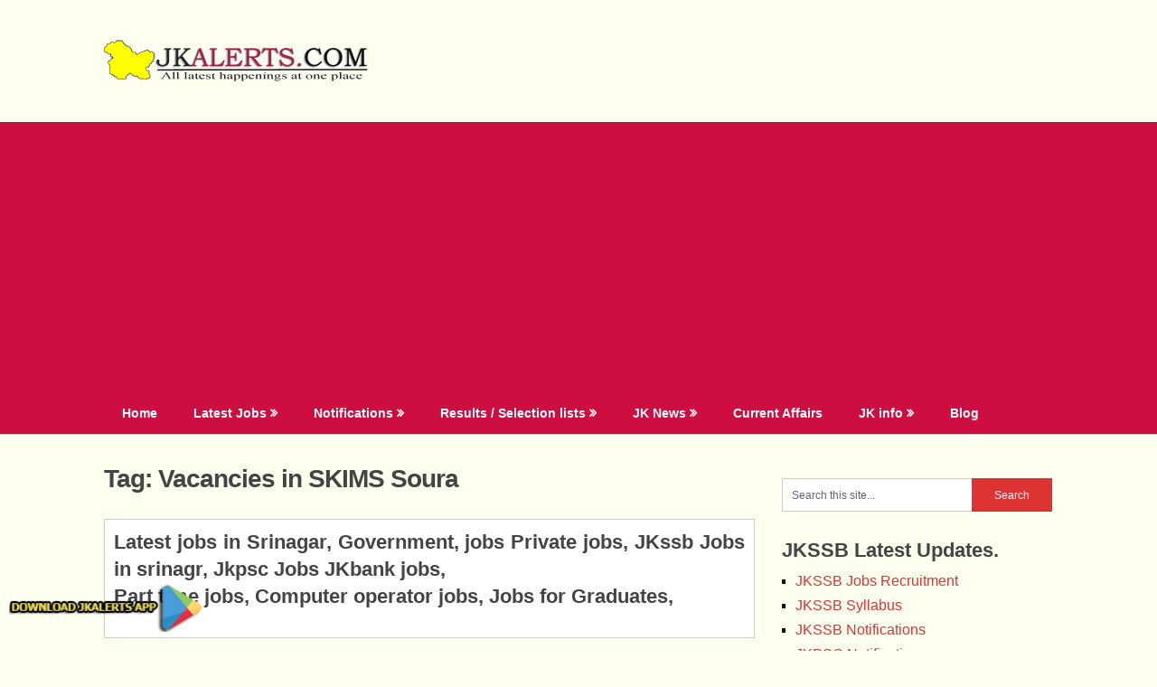

--- FILE ---
content_type: text/html; charset=UTF-8
request_url: https://jkalerts.com/tag/vacancies-in-skims-soura/
body_size: 19759
content:
<!DOCTYPE html>
<html lang="en-US" prefix="og: https://ogp.me/ns# fb: http://ogp.me/ns/fb#">
	 <link rel="icon" href="https://jkalerts.com/jkalertsapp/assets/images/favicon.png" type="image/x-icon">

<head>
	<meta charset="UTF-8">
	<meta name="viewport" content="width=device-width, initial-scale=1">
	<link rel="profile" href="https://gmpg.org/xfn/11">
	<link rel="pingback" href="https://jkalerts.com/xmlrpc.php">
	
<!-- Search Engine Optimization by Rank Math - https://rankmath.com/ -->
<title>Vacancies in SKIMS Soura | Govt Private Jobs updates Jammu, Kashmir, JKSSB, JKALERTS</title>
<meta name="robots" content="follow, noindex"/>
<meta property="og:locale" content="en_US" />
<meta property="og:type" content="article" />
<meta property="og:title" content="Vacancies in SKIMS Soura | Govt Private Jobs updates Jammu, Kashmir, JKSSB, JKALERTS" />
<meta property="og:url" content="https://jkalerts.com/tag/vacancies-in-skims-soura/" />
<meta property="og:site_name" content="Govt Private Jobs updates Jammu, Kashmir, JKSSB, JKALERTS" />
<meta name="twitter:card" content="summary_large_image" />
<meta name="twitter:title" content="Vacancies in SKIMS Soura | Govt Private Jobs updates Jammu, Kashmir, JKSSB, JKALERTS" />
<meta name="twitter:label1" content="Posts" />
<meta name="twitter:data1" content="1" />
<script type="application/ld+json" class="rank-math-schema">{"@context":"https://schema.org","@graph":[{"@type":"Person","@id":"https://jkalerts.com/#person","name":"JKalerts","image":{"@type":"ImageObject","@id":"https://jkalerts.com/#logo","url":"https://jkalerts.com/wp-content/uploads//2019/08/jkalerts-new-logo-gif.gif","contentUrl":"https://jkalerts.com/wp-content/uploads//2019/08/jkalerts-new-logo-gif.gif","caption":"Govt Private Jobs updates Jammu, Kashmir, JKSSB, JKALERTS","inLanguage":"en-US","width":"300","height":"46"}},{"@type":"WebSite","@id":"https://jkalerts.com/#website","url":"https://jkalerts.com","name":"Govt Private Jobs updates Jammu, Kashmir, JKSSB, JKALERTS","alternateName":"JK Alerts and JKupdates","publisher":{"@id":"https://jkalerts.com/#person"},"inLanguage":"en-US"},{"@type":"CollectionPage","@id":"https://jkalerts.com/tag/vacancies-in-skims-soura/#webpage","url":"https://jkalerts.com/tag/vacancies-in-skims-soura/","name":"Vacancies in SKIMS Soura | Govt Private Jobs updates Jammu, Kashmir, JKSSB, JKALERTS","isPartOf":{"@id":"https://jkalerts.com/#website"},"inLanguage":"en-US"}]}</script>
<!-- /Rank Math WordPress SEO plugin -->

<link rel='dns-prefetch' href='//static.addtoany.com' />
<link rel='dns-prefetch' href='//www.googletagmanager.com' />
<link rel='dns-prefetch' href='//fonts.googleapis.com' />
<link rel="alternate" type="application/rss+xml" title="Govt Private Jobs updates Jammu, Kashmir, JKSSB, JKALERTS &raquo; Feed" href="https://jkalerts.com/feed/" />
<link rel="alternate" type="application/rss+xml" title="Govt Private Jobs updates Jammu, Kashmir, JKSSB, JKALERTS &raquo; Comments Feed" href="https://jkalerts.com/comments/feed/" />
<link rel="alternate" type="application/rss+xml" title="Govt Private Jobs updates Jammu, Kashmir, JKSSB, JKALERTS &raquo; Vacancies in SKIMS Soura Tag Feed" href="https://jkalerts.com/tag/vacancies-in-skims-soura/feed/" />
<style id='wp-img-auto-sizes-contain-inline-css' type='text/css'>
img:is([sizes=auto i],[sizes^="auto," i]){contain-intrinsic-size:3000px 1500px}
/*# sourceURL=wp-img-auto-sizes-contain-inline-css */
</style>
<style id='wp-emoji-styles-inline-css' type='text/css'>

	img.wp-smiley, img.emoji {
		display: inline !important;
		border: none !important;
		box-shadow: none !important;
		height: 1em !important;
		width: 1em !important;
		margin: 0 0.07em !important;
		vertical-align: -0.1em !important;
		background: none !important;
		padding: 0 !important;
	}
/*# sourceURL=wp-emoji-styles-inline-css */
</style>
<style id='wp-block-library-inline-css' type='text/css'>
:root{--wp-block-synced-color:#7a00df;--wp-block-synced-color--rgb:122,0,223;--wp-bound-block-color:var(--wp-block-synced-color);--wp-editor-canvas-background:#ddd;--wp-admin-theme-color:#007cba;--wp-admin-theme-color--rgb:0,124,186;--wp-admin-theme-color-darker-10:#006ba1;--wp-admin-theme-color-darker-10--rgb:0,107,160.5;--wp-admin-theme-color-darker-20:#005a87;--wp-admin-theme-color-darker-20--rgb:0,90,135;--wp-admin-border-width-focus:2px}@media (min-resolution:192dpi){:root{--wp-admin-border-width-focus:1.5px}}.wp-element-button{cursor:pointer}:root .has-very-light-gray-background-color{background-color:#eee}:root .has-very-dark-gray-background-color{background-color:#313131}:root .has-very-light-gray-color{color:#eee}:root .has-very-dark-gray-color{color:#313131}:root .has-vivid-green-cyan-to-vivid-cyan-blue-gradient-background{background:linear-gradient(135deg,#00d084,#0693e3)}:root .has-purple-crush-gradient-background{background:linear-gradient(135deg,#34e2e4,#4721fb 50%,#ab1dfe)}:root .has-hazy-dawn-gradient-background{background:linear-gradient(135deg,#faaca8,#dad0ec)}:root .has-subdued-olive-gradient-background{background:linear-gradient(135deg,#fafae1,#67a671)}:root .has-atomic-cream-gradient-background{background:linear-gradient(135deg,#fdd79a,#004a59)}:root .has-nightshade-gradient-background{background:linear-gradient(135deg,#330968,#31cdcf)}:root .has-midnight-gradient-background{background:linear-gradient(135deg,#020381,#2874fc)}:root{--wp--preset--font-size--normal:16px;--wp--preset--font-size--huge:42px}.has-regular-font-size{font-size:1em}.has-larger-font-size{font-size:2.625em}.has-normal-font-size{font-size:var(--wp--preset--font-size--normal)}.has-huge-font-size{font-size:var(--wp--preset--font-size--huge)}.has-text-align-center{text-align:center}.has-text-align-left{text-align:left}.has-text-align-right{text-align:right}.has-fit-text{white-space:nowrap!important}#end-resizable-editor-section{display:none}.aligncenter{clear:both}.items-justified-left{justify-content:flex-start}.items-justified-center{justify-content:center}.items-justified-right{justify-content:flex-end}.items-justified-space-between{justify-content:space-between}.screen-reader-text{border:0;clip-path:inset(50%);height:1px;margin:-1px;overflow:hidden;padding:0;position:absolute;width:1px;word-wrap:normal!important}.screen-reader-text:focus{background-color:#ddd;clip-path:none;color:#444;display:block;font-size:1em;height:auto;left:5px;line-height:normal;padding:15px 23px 14px;text-decoration:none;top:5px;width:auto;z-index:100000}html :where(.has-border-color){border-style:solid}html :where([style*=border-top-color]){border-top-style:solid}html :where([style*=border-right-color]){border-right-style:solid}html :where([style*=border-bottom-color]){border-bottom-style:solid}html :where([style*=border-left-color]){border-left-style:solid}html :where([style*=border-width]){border-style:solid}html :where([style*=border-top-width]){border-top-style:solid}html :where([style*=border-right-width]){border-right-style:solid}html :where([style*=border-bottom-width]){border-bottom-style:solid}html :where([style*=border-left-width]){border-left-style:solid}html :where(img[class*=wp-image-]){height:auto;max-width:100%}:where(figure){margin:0 0 1em}html :where(.is-position-sticky){--wp-admin--admin-bar--position-offset:var(--wp-admin--admin-bar--height,0px)}@media screen and (max-width:600px){html :where(.is-position-sticky){--wp-admin--admin-bar--position-offset:0px}}

/*# sourceURL=wp-block-library-inline-css */
</style><style id='wp-block-heading-inline-css' type='text/css'>
h1:where(.wp-block-heading).has-background,h2:where(.wp-block-heading).has-background,h3:where(.wp-block-heading).has-background,h4:where(.wp-block-heading).has-background,h5:where(.wp-block-heading).has-background,h6:where(.wp-block-heading).has-background{padding:1.25em 2.375em}h1.has-text-align-left[style*=writing-mode]:where([style*=vertical-lr]),h1.has-text-align-right[style*=writing-mode]:where([style*=vertical-rl]),h2.has-text-align-left[style*=writing-mode]:where([style*=vertical-lr]),h2.has-text-align-right[style*=writing-mode]:where([style*=vertical-rl]),h3.has-text-align-left[style*=writing-mode]:where([style*=vertical-lr]),h3.has-text-align-right[style*=writing-mode]:where([style*=vertical-rl]),h4.has-text-align-left[style*=writing-mode]:where([style*=vertical-lr]),h4.has-text-align-right[style*=writing-mode]:where([style*=vertical-rl]),h5.has-text-align-left[style*=writing-mode]:where([style*=vertical-lr]),h5.has-text-align-right[style*=writing-mode]:where([style*=vertical-rl]),h6.has-text-align-left[style*=writing-mode]:where([style*=vertical-lr]),h6.has-text-align-right[style*=writing-mode]:where([style*=vertical-rl]){rotate:180deg}
/*# sourceURL=https://jkalerts.com/wp-includes/blocks/heading/style.min.css */
</style>
<style id='wp-block-image-inline-css' type='text/css'>
.wp-block-image>a,.wp-block-image>figure>a{display:inline-block}.wp-block-image img{box-sizing:border-box;height:auto;max-width:100%;vertical-align:bottom}@media not (prefers-reduced-motion){.wp-block-image img.hide{visibility:hidden}.wp-block-image img.show{animation:show-content-image .4s}}.wp-block-image[style*=border-radius] img,.wp-block-image[style*=border-radius]>a{border-radius:inherit}.wp-block-image.has-custom-border img{box-sizing:border-box}.wp-block-image.aligncenter{text-align:center}.wp-block-image.alignfull>a,.wp-block-image.alignwide>a{width:100%}.wp-block-image.alignfull img,.wp-block-image.alignwide img{height:auto;width:100%}.wp-block-image .aligncenter,.wp-block-image .alignleft,.wp-block-image .alignright,.wp-block-image.aligncenter,.wp-block-image.alignleft,.wp-block-image.alignright{display:table}.wp-block-image .aligncenter>figcaption,.wp-block-image .alignleft>figcaption,.wp-block-image .alignright>figcaption,.wp-block-image.aligncenter>figcaption,.wp-block-image.alignleft>figcaption,.wp-block-image.alignright>figcaption{caption-side:bottom;display:table-caption}.wp-block-image .alignleft{float:left;margin:.5em 1em .5em 0}.wp-block-image .alignright{float:right;margin:.5em 0 .5em 1em}.wp-block-image .aligncenter{margin-left:auto;margin-right:auto}.wp-block-image :where(figcaption){margin-bottom:1em;margin-top:.5em}.wp-block-image.is-style-circle-mask img{border-radius:9999px}@supports ((-webkit-mask-image:none) or (mask-image:none)) or (-webkit-mask-image:none){.wp-block-image.is-style-circle-mask img{border-radius:0;-webkit-mask-image:url('data:image/svg+xml;utf8,<svg viewBox="0 0 100 100" xmlns="http://www.w3.org/2000/svg"><circle cx="50" cy="50" r="50"/></svg>');mask-image:url('data:image/svg+xml;utf8,<svg viewBox="0 0 100 100" xmlns="http://www.w3.org/2000/svg"><circle cx="50" cy="50" r="50"/></svg>');mask-mode:alpha;-webkit-mask-position:center;mask-position:center;-webkit-mask-repeat:no-repeat;mask-repeat:no-repeat;-webkit-mask-size:contain;mask-size:contain}}:root :where(.wp-block-image.is-style-rounded img,.wp-block-image .is-style-rounded img){border-radius:9999px}.wp-block-image figure{margin:0}.wp-lightbox-container{display:flex;flex-direction:column;position:relative}.wp-lightbox-container img{cursor:zoom-in}.wp-lightbox-container img:hover+button{opacity:1}.wp-lightbox-container button{align-items:center;backdrop-filter:blur(16px) saturate(180%);background-color:#5a5a5a40;border:none;border-radius:4px;cursor:zoom-in;display:flex;height:20px;justify-content:center;opacity:0;padding:0;position:absolute;right:16px;text-align:center;top:16px;width:20px;z-index:100}@media not (prefers-reduced-motion){.wp-lightbox-container button{transition:opacity .2s ease}}.wp-lightbox-container button:focus-visible{outline:3px auto #5a5a5a40;outline:3px auto -webkit-focus-ring-color;outline-offset:3px}.wp-lightbox-container button:hover{cursor:pointer;opacity:1}.wp-lightbox-container button:focus{opacity:1}.wp-lightbox-container button:focus,.wp-lightbox-container button:hover,.wp-lightbox-container button:not(:hover):not(:active):not(.has-background){background-color:#5a5a5a40;border:none}.wp-lightbox-overlay{box-sizing:border-box;cursor:zoom-out;height:100vh;left:0;overflow:hidden;position:fixed;top:0;visibility:hidden;width:100%;z-index:100000}.wp-lightbox-overlay .close-button{align-items:center;cursor:pointer;display:flex;justify-content:center;min-height:40px;min-width:40px;padding:0;position:absolute;right:calc(env(safe-area-inset-right) + 16px);top:calc(env(safe-area-inset-top) + 16px);z-index:5000000}.wp-lightbox-overlay .close-button:focus,.wp-lightbox-overlay .close-button:hover,.wp-lightbox-overlay .close-button:not(:hover):not(:active):not(.has-background){background:none;border:none}.wp-lightbox-overlay .lightbox-image-container{height:var(--wp--lightbox-container-height);left:50%;overflow:hidden;position:absolute;top:50%;transform:translate(-50%,-50%);transform-origin:top left;width:var(--wp--lightbox-container-width);z-index:9999999999}.wp-lightbox-overlay .wp-block-image{align-items:center;box-sizing:border-box;display:flex;height:100%;justify-content:center;margin:0;position:relative;transform-origin:0 0;width:100%;z-index:3000000}.wp-lightbox-overlay .wp-block-image img{height:var(--wp--lightbox-image-height);min-height:var(--wp--lightbox-image-height);min-width:var(--wp--lightbox-image-width);width:var(--wp--lightbox-image-width)}.wp-lightbox-overlay .wp-block-image figcaption{display:none}.wp-lightbox-overlay button{background:none;border:none}.wp-lightbox-overlay .scrim{background-color:#fff;height:100%;opacity:.9;position:absolute;width:100%;z-index:2000000}.wp-lightbox-overlay.active{visibility:visible}@media not (prefers-reduced-motion){.wp-lightbox-overlay.active{animation:turn-on-visibility .25s both}.wp-lightbox-overlay.active img{animation:turn-on-visibility .35s both}.wp-lightbox-overlay.show-closing-animation:not(.active){animation:turn-off-visibility .35s both}.wp-lightbox-overlay.show-closing-animation:not(.active) img{animation:turn-off-visibility .25s both}.wp-lightbox-overlay.zoom.active{animation:none;opacity:1;visibility:visible}.wp-lightbox-overlay.zoom.active .lightbox-image-container{animation:lightbox-zoom-in .4s}.wp-lightbox-overlay.zoom.active .lightbox-image-container img{animation:none}.wp-lightbox-overlay.zoom.active .scrim{animation:turn-on-visibility .4s forwards}.wp-lightbox-overlay.zoom.show-closing-animation:not(.active){animation:none}.wp-lightbox-overlay.zoom.show-closing-animation:not(.active) .lightbox-image-container{animation:lightbox-zoom-out .4s}.wp-lightbox-overlay.zoom.show-closing-animation:not(.active) .lightbox-image-container img{animation:none}.wp-lightbox-overlay.zoom.show-closing-animation:not(.active) .scrim{animation:turn-off-visibility .4s forwards}}@keyframes show-content-image{0%{visibility:hidden}99%{visibility:hidden}to{visibility:visible}}@keyframes turn-on-visibility{0%{opacity:0}to{opacity:1}}@keyframes turn-off-visibility{0%{opacity:1;visibility:visible}99%{opacity:0;visibility:visible}to{opacity:0;visibility:hidden}}@keyframes lightbox-zoom-in{0%{transform:translate(calc((-100vw + var(--wp--lightbox-scrollbar-width))/2 + var(--wp--lightbox-initial-left-position)),calc(-50vh + var(--wp--lightbox-initial-top-position))) scale(var(--wp--lightbox-scale))}to{transform:translate(-50%,-50%) scale(1)}}@keyframes lightbox-zoom-out{0%{transform:translate(-50%,-50%) scale(1);visibility:visible}99%{visibility:visible}to{transform:translate(calc((-100vw + var(--wp--lightbox-scrollbar-width))/2 + var(--wp--lightbox-initial-left-position)),calc(-50vh + var(--wp--lightbox-initial-top-position))) scale(var(--wp--lightbox-scale));visibility:hidden}}
/*# sourceURL=https://jkalerts.com/wp-includes/blocks/image/style.min.css */
</style>
<style id='wp-block-columns-inline-css' type='text/css'>
.wp-block-columns{box-sizing:border-box;display:flex;flex-wrap:wrap!important}@media (min-width:782px){.wp-block-columns{flex-wrap:nowrap!important}}.wp-block-columns{align-items:normal!important}.wp-block-columns.are-vertically-aligned-top{align-items:flex-start}.wp-block-columns.are-vertically-aligned-center{align-items:center}.wp-block-columns.are-vertically-aligned-bottom{align-items:flex-end}@media (max-width:781px){.wp-block-columns:not(.is-not-stacked-on-mobile)>.wp-block-column{flex-basis:100%!important}}@media (min-width:782px){.wp-block-columns:not(.is-not-stacked-on-mobile)>.wp-block-column{flex-basis:0;flex-grow:1}.wp-block-columns:not(.is-not-stacked-on-mobile)>.wp-block-column[style*=flex-basis]{flex-grow:0}}.wp-block-columns.is-not-stacked-on-mobile{flex-wrap:nowrap!important}.wp-block-columns.is-not-stacked-on-mobile>.wp-block-column{flex-basis:0;flex-grow:1}.wp-block-columns.is-not-stacked-on-mobile>.wp-block-column[style*=flex-basis]{flex-grow:0}:where(.wp-block-columns){margin-bottom:1.75em}:where(.wp-block-columns.has-background){padding:1.25em 2.375em}.wp-block-column{flex-grow:1;min-width:0;overflow-wrap:break-word;word-break:break-word}.wp-block-column.is-vertically-aligned-top{align-self:flex-start}.wp-block-column.is-vertically-aligned-center{align-self:center}.wp-block-column.is-vertically-aligned-bottom{align-self:flex-end}.wp-block-column.is-vertically-aligned-stretch{align-self:stretch}.wp-block-column.is-vertically-aligned-bottom,.wp-block-column.is-vertically-aligned-center,.wp-block-column.is-vertically-aligned-top{width:100%}
/*# sourceURL=https://jkalerts.com/wp-includes/blocks/columns/style.min.css */
</style>
<style id='wp-block-paragraph-inline-css' type='text/css'>
.is-small-text{font-size:.875em}.is-regular-text{font-size:1em}.is-large-text{font-size:2.25em}.is-larger-text{font-size:3em}.has-drop-cap:not(:focus):first-letter{float:left;font-size:8.4em;font-style:normal;font-weight:100;line-height:.68;margin:.05em .1em 0 0;text-transform:uppercase}body.rtl .has-drop-cap:not(:focus):first-letter{float:none;margin-left:.1em}p.has-drop-cap.has-background{overflow:hidden}:root :where(p.has-background){padding:1.25em 2.375em}:where(p.has-text-color:not(.has-link-color)) a{color:inherit}p.has-text-align-left[style*="writing-mode:vertical-lr"],p.has-text-align-right[style*="writing-mode:vertical-rl"]{rotate:180deg}
/*# sourceURL=https://jkalerts.com/wp-includes/blocks/paragraph/style.min.css */
</style>
<style id='global-styles-inline-css' type='text/css'>
:root{--wp--preset--aspect-ratio--square: 1;--wp--preset--aspect-ratio--4-3: 4/3;--wp--preset--aspect-ratio--3-4: 3/4;--wp--preset--aspect-ratio--3-2: 3/2;--wp--preset--aspect-ratio--2-3: 2/3;--wp--preset--aspect-ratio--16-9: 16/9;--wp--preset--aspect-ratio--9-16: 9/16;--wp--preset--color--black: #000000;--wp--preset--color--cyan-bluish-gray: #abb8c3;--wp--preset--color--white: #ffffff;--wp--preset--color--pale-pink: #f78da7;--wp--preset--color--vivid-red: #cf2e2e;--wp--preset--color--luminous-vivid-orange: #ff6900;--wp--preset--color--luminous-vivid-amber: #fcb900;--wp--preset--color--light-green-cyan: #7bdcb5;--wp--preset--color--vivid-green-cyan: #00d084;--wp--preset--color--pale-cyan-blue: #8ed1fc;--wp--preset--color--vivid-cyan-blue: #0693e3;--wp--preset--color--vivid-purple: #9b51e0;--wp--preset--gradient--vivid-cyan-blue-to-vivid-purple: linear-gradient(135deg,rgb(6,147,227) 0%,rgb(155,81,224) 100%);--wp--preset--gradient--light-green-cyan-to-vivid-green-cyan: linear-gradient(135deg,rgb(122,220,180) 0%,rgb(0,208,130) 100%);--wp--preset--gradient--luminous-vivid-amber-to-luminous-vivid-orange: linear-gradient(135deg,rgb(252,185,0) 0%,rgb(255,105,0) 100%);--wp--preset--gradient--luminous-vivid-orange-to-vivid-red: linear-gradient(135deg,rgb(255,105,0) 0%,rgb(207,46,46) 100%);--wp--preset--gradient--very-light-gray-to-cyan-bluish-gray: linear-gradient(135deg,rgb(238,238,238) 0%,rgb(169,184,195) 100%);--wp--preset--gradient--cool-to-warm-spectrum: linear-gradient(135deg,rgb(74,234,220) 0%,rgb(151,120,209) 20%,rgb(207,42,186) 40%,rgb(238,44,130) 60%,rgb(251,105,98) 80%,rgb(254,248,76) 100%);--wp--preset--gradient--blush-light-purple: linear-gradient(135deg,rgb(255,206,236) 0%,rgb(152,150,240) 100%);--wp--preset--gradient--blush-bordeaux: linear-gradient(135deg,rgb(254,205,165) 0%,rgb(254,45,45) 50%,rgb(107,0,62) 100%);--wp--preset--gradient--luminous-dusk: linear-gradient(135deg,rgb(255,203,112) 0%,rgb(199,81,192) 50%,rgb(65,88,208) 100%);--wp--preset--gradient--pale-ocean: linear-gradient(135deg,rgb(255,245,203) 0%,rgb(182,227,212) 50%,rgb(51,167,181) 100%);--wp--preset--gradient--electric-grass: linear-gradient(135deg,rgb(202,248,128) 0%,rgb(113,206,126) 100%);--wp--preset--gradient--midnight: linear-gradient(135deg,rgb(2,3,129) 0%,rgb(40,116,252) 100%);--wp--preset--font-size--small: 13px;--wp--preset--font-size--medium: 20px;--wp--preset--font-size--large: 36px;--wp--preset--font-size--x-large: 42px;--wp--preset--spacing--20: 0.44rem;--wp--preset--spacing--30: 0.67rem;--wp--preset--spacing--40: 1rem;--wp--preset--spacing--50: 1.5rem;--wp--preset--spacing--60: 2.25rem;--wp--preset--spacing--70: 3.38rem;--wp--preset--spacing--80: 5.06rem;--wp--preset--shadow--natural: 6px 6px 9px rgba(0, 0, 0, 0.2);--wp--preset--shadow--deep: 12px 12px 50px rgba(0, 0, 0, 0.4);--wp--preset--shadow--sharp: 6px 6px 0px rgba(0, 0, 0, 0.2);--wp--preset--shadow--outlined: 6px 6px 0px -3px rgb(255, 255, 255), 6px 6px rgb(0, 0, 0);--wp--preset--shadow--crisp: 6px 6px 0px rgb(0, 0, 0);}:where(.is-layout-flex){gap: 0.5em;}:where(.is-layout-grid){gap: 0.5em;}body .is-layout-flex{display: flex;}.is-layout-flex{flex-wrap: wrap;align-items: center;}.is-layout-flex > :is(*, div){margin: 0;}body .is-layout-grid{display: grid;}.is-layout-grid > :is(*, div){margin: 0;}:where(.wp-block-columns.is-layout-flex){gap: 2em;}:where(.wp-block-columns.is-layout-grid){gap: 2em;}:where(.wp-block-post-template.is-layout-flex){gap: 1.25em;}:where(.wp-block-post-template.is-layout-grid){gap: 1.25em;}.has-black-color{color: var(--wp--preset--color--black) !important;}.has-cyan-bluish-gray-color{color: var(--wp--preset--color--cyan-bluish-gray) !important;}.has-white-color{color: var(--wp--preset--color--white) !important;}.has-pale-pink-color{color: var(--wp--preset--color--pale-pink) !important;}.has-vivid-red-color{color: var(--wp--preset--color--vivid-red) !important;}.has-luminous-vivid-orange-color{color: var(--wp--preset--color--luminous-vivid-orange) !important;}.has-luminous-vivid-amber-color{color: var(--wp--preset--color--luminous-vivid-amber) !important;}.has-light-green-cyan-color{color: var(--wp--preset--color--light-green-cyan) !important;}.has-vivid-green-cyan-color{color: var(--wp--preset--color--vivid-green-cyan) !important;}.has-pale-cyan-blue-color{color: var(--wp--preset--color--pale-cyan-blue) !important;}.has-vivid-cyan-blue-color{color: var(--wp--preset--color--vivid-cyan-blue) !important;}.has-vivid-purple-color{color: var(--wp--preset--color--vivid-purple) !important;}.has-black-background-color{background-color: var(--wp--preset--color--black) !important;}.has-cyan-bluish-gray-background-color{background-color: var(--wp--preset--color--cyan-bluish-gray) !important;}.has-white-background-color{background-color: var(--wp--preset--color--white) !important;}.has-pale-pink-background-color{background-color: var(--wp--preset--color--pale-pink) !important;}.has-vivid-red-background-color{background-color: var(--wp--preset--color--vivid-red) !important;}.has-luminous-vivid-orange-background-color{background-color: var(--wp--preset--color--luminous-vivid-orange) !important;}.has-luminous-vivid-amber-background-color{background-color: var(--wp--preset--color--luminous-vivid-amber) !important;}.has-light-green-cyan-background-color{background-color: var(--wp--preset--color--light-green-cyan) !important;}.has-vivid-green-cyan-background-color{background-color: var(--wp--preset--color--vivid-green-cyan) !important;}.has-pale-cyan-blue-background-color{background-color: var(--wp--preset--color--pale-cyan-blue) !important;}.has-vivid-cyan-blue-background-color{background-color: var(--wp--preset--color--vivid-cyan-blue) !important;}.has-vivid-purple-background-color{background-color: var(--wp--preset--color--vivid-purple) !important;}.has-black-border-color{border-color: var(--wp--preset--color--black) !important;}.has-cyan-bluish-gray-border-color{border-color: var(--wp--preset--color--cyan-bluish-gray) !important;}.has-white-border-color{border-color: var(--wp--preset--color--white) !important;}.has-pale-pink-border-color{border-color: var(--wp--preset--color--pale-pink) !important;}.has-vivid-red-border-color{border-color: var(--wp--preset--color--vivid-red) !important;}.has-luminous-vivid-orange-border-color{border-color: var(--wp--preset--color--luminous-vivid-orange) !important;}.has-luminous-vivid-amber-border-color{border-color: var(--wp--preset--color--luminous-vivid-amber) !important;}.has-light-green-cyan-border-color{border-color: var(--wp--preset--color--light-green-cyan) !important;}.has-vivid-green-cyan-border-color{border-color: var(--wp--preset--color--vivid-green-cyan) !important;}.has-pale-cyan-blue-border-color{border-color: var(--wp--preset--color--pale-cyan-blue) !important;}.has-vivid-cyan-blue-border-color{border-color: var(--wp--preset--color--vivid-cyan-blue) !important;}.has-vivid-purple-border-color{border-color: var(--wp--preset--color--vivid-purple) !important;}.has-vivid-cyan-blue-to-vivid-purple-gradient-background{background: var(--wp--preset--gradient--vivid-cyan-blue-to-vivid-purple) !important;}.has-light-green-cyan-to-vivid-green-cyan-gradient-background{background: var(--wp--preset--gradient--light-green-cyan-to-vivid-green-cyan) !important;}.has-luminous-vivid-amber-to-luminous-vivid-orange-gradient-background{background: var(--wp--preset--gradient--luminous-vivid-amber-to-luminous-vivid-orange) !important;}.has-luminous-vivid-orange-to-vivid-red-gradient-background{background: var(--wp--preset--gradient--luminous-vivid-orange-to-vivid-red) !important;}.has-very-light-gray-to-cyan-bluish-gray-gradient-background{background: var(--wp--preset--gradient--very-light-gray-to-cyan-bluish-gray) !important;}.has-cool-to-warm-spectrum-gradient-background{background: var(--wp--preset--gradient--cool-to-warm-spectrum) !important;}.has-blush-light-purple-gradient-background{background: var(--wp--preset--gradient--blush-light-purple) !important;}.has-blush-bordeaux-gradient-background{background: var(--wp--preset--gradient--blush-bordeaux) !important;}.has-luminous-dusk-gradient-background{background: var(--wp--preset--gradient--luminous-dusk) !important;}.has-pale-ocean-gradient-background{background: var(--wp--preset--gradient--pale-ocean) !important;}.has-electric-grass-gradient-background{background: var(--wp--preset--gradient--electric-grass) !important;}.has-midnight-gradient-background{background: var(--wp--preset--gradient--midnight) !important;}.has-small-font-size{font-size: var(--wp--preset--font-size--small) !important;}.has-medium-font-size{font-size: var(--wp--preset--font-size--medium) !important;}.has-large-font-size{font-size: var(--wp--preset--font-size--large) !important;}.has-x-large-font-size{font-size: var(--wp--preset--font-size--x-large) !important;}
:where(.wp-block-columns.is-layout-flex){gap: 2em;}:where(.wp-block-columns.is-layout-grid){gap: 2em;}
/*# sourceURL=global-styles-inline-css */
</style>
<style id='core-block-supports-inline-css' type='text/css'>
.wp-container-core-columns-is-layout-9d6595d7{flex-wrap:nowrap;}
/*# sourceURL=core-block-supports-inline-css */
</style>

<style id='classic-theme-styles-inline-css' type='text/css'>
/*! This file is auto-generated */
.wp-block-button__link{color:#fff;background-color:#32373c;border-radius:9999px;box-shadow:none;text-decoration:none;padding:calc(.667em + 2px) calc(1.333em + 2px);font-size:1.125em}.wp-block-file__button{background:#32373c;color:#fff;text-decoration:none}
/*# sourceURL=/wp-includes/css/classic-themes.min.css */
</style>
<link rel='stylesheet' id='ribbon-lite-style-css' href='https://jkalerts.com/wp-content/themes/ribbon-lite/style.css?ver=6.9' type='text/css' media='all' />
<style id='ribbon-lite-style-inline-css' type='text/css'>

        #site-header { background-image: url(''); }
        #tabber .inside li .meta b,footer .widget li a:hover,.fn a,.reply a,#tabber .inside li div.info .entry-title a:hover, #navigation ul ul a:hover,.single_post a, a:hover, .sidebar.c-4-12 .textwidget a, #site-footer .textwidget a, #commentform a, #tabber .inside li a, .copyrights a:hover, a, .sidebar.c-4-12 a:hover, .top a:hover, footer .tagcloud a:hover { color: #dd3333; }

        .nav-previous a:hover, .nav-next a:hover, #commentform input#submit, #searchform input[type='submit'], .home_menu_item, .primary-navigation a:hover, .post-date-ribbon, .currenttext, .pagination a:hover, .readMore a, .mts-subscribe input[type='submit'], .pagination .current, .woocommerce nav.woocommerce-pagination ul li a:focus, .woocommerce nav.woocommerce-pagination ul li a:hover, .woocommerce nav.woocommerce-pagination ul li span.current, .woocommerce-product-search input[type="submit"], .woocommerce a.button, .woocommerce-page a.button, .woocommerce button.button, .woocommerce-page button.button, .woocommerce input.button, .woocommerce-page input.button, .woocommerce #respond input#submit, .woocommerce-page #respond input#submit, .woocommerce #content input.button, .woocommerce-page #content input.button { background-color: #dd3333; }

        .woocommerce nav.woocommerce-pagination ul li span.current, .woocommerce-page nav.woocommerce-pagination ul li span.current, .woocommerce #content nav.woocommerce-pagination ul li span.current, .woocommerce-page #content nav.woocommerce-pagination ul li span.current, .woocommerce nav.woocommerce-pagination ul li a:hover, .woocommerce-page nav.woocommerce-pagination ul li a:hover, .woocommerce #content nav.woocommerce-pagination ul li a:hover, .woocommerce-page #content nav.woocommerce-pagination ul li a:hover, .woocommerce nav.woocommerce-pagination ul li a:focus, .woocommerce-page nav.woocommerce-pagination ul li a:focus, .woocommerce #content nav.woocommerce-pagination ul li a:focus, .woocommerce-page #content nav.woocommerce-pagination ul li a:focus, .pagination .current, .tagcloud a { border-color: #dd3333; }
        .corner { border-color: transparent transparent #dd3333 transparent;}

        .primary-navigation, footer, .readMore a:hover, #commentform input#submit:hover, .featured-thumbnail .latestPost-review-wrapper { background-color: #ce0e41; }
			
/*# sourceURL=ribbon-lite-style-inline-css */
</style>
<link rel='stylesheet' id='theme-slug-fonts-css' href='//fonts.googleapis.com/css?family=Monda%3A400%2C700' type='text/css' media='all' />
<link rel='stylesheet' id='addtoany-css' href='https://jkalerts.com/wp-content/plugins/add-to-any/addtoany.min.css?ver=1.16' type='text/css' media='all' />
<script type="text/javascript" id="addtoany-core-js-before">
/* <![CDATA[ */
window.a2a_config=window.a2a_config||{};a2a_config.callbacks=[];a2a_config.overlays=[];a2a_config.templates={};

//# sourceURL=addtoany-core-js-before
/* ]]> */
</script>
<script type="text/javascript" defer src="https://static.addtoany.com/menu/page.js" id="addtoany-core-js"></script>
<script type="text/javascript" src="https://jkalerts.com/wp-includes/js/jquery/jquery.min.js?ver=3.7.1" id="jquery-core-js"></script>
<script type="text/javascript" src="https://jkalerts.com/wp-includes/js/jquery/jquery-migrate.min.js?ver=3.4.1" id="jquery-migrate-js"></script>
<script type="text/javascript" defer src="https://jkalerts.com/wp-content/plugins/add-to-any/addtoany.min.js?ver=1.1" id="addtoany-jquery-js"></script>
<script type="text/javascript" src="https://jkalerts.com/wp-content/themes/ribbon-lite/js/customscripts.js?ver=6.9" id="ribbon-lite-customscripts-js"></script>

<!-- Google tag (gtag.js) snippet added by Site Kit -->
<!-- Google Analytics snippet added by Site Kit -->
<script type="text/javascript" src="https://www.googletagmanager.com/gtag/js?id=GT-PHX4SKW5" id="google_gtagjs-js" async></script>
<script type="text/javascript" id="google_gtagjs-js-after">
/* <![CDATA[ */
window.dataLayer = window.dataLayer || [];function gtag(){dataLayer.push(arguments);}
gtag("set","linker",{"domains":["jkalerts.com"]});
gtag("js", new Date());
gtag("set", "developer_id.dZTNiMT", true);
gtag("config", "GT-PHX4SKW5");
 window._googlesitekit = window._googlesitekit || {}; window._googlesitekit.throttledEvents = []; window._googlesitekit.gtagEvent = (name, data) => { var key = JSON.stringify( { name, data } ); if ( !! window._googlesitekit.throttledEvents[ key ] ) { return; } window._googlesitekit.throttledEvents[ key ] = true; setTimeout( () => { delete window._googlesitekit.throttledEvents[ key ]; }, 5 ); gtag( "event", name, { ...data, event_source: "site-kit" } ); }; 
//# sourceURL=google_gtagjs-js-after
/* ]]> */
</script>
<link rel="https://api.w.org/" href="https://jkalerts.com/wp-json/" /><link rel="alternate" title="JSON" type="application/json" href="https://jkalerts.com/wp-json/wp/v2/tags/9096" /><link rel="EditURI" type="application/rsd+xml" title="RSD" href="https://jkalerts.com/xmlrpc.php?rsd" />
<meta name="generator" content="WordPress 6.9" />
<meta name="generator" content="Site Kit by Google 1.168.0" />      <meta name="onesignal" content="wordpress-plugin"/>
            <script>

      window.OneSignalDeferred = window.OneSignalDeferred || [];

      OneSignalDeferred.push(function(OneSignal) {
        var oneSignal_options = {};
        window._oneSignalInitOptions = oneSignal_options;

        oneSignal_options['serviceWorkerParam'] = { scope: '/' };
oneSignal_options['serviceWorkerPath'] = 'OneSignalSDKWorker.js.php';

        OneSignal.Notifications.setDefaultUrl("https://jkalerts.com");

        oneSignal_options['wordpress'] = true;
oneSignal_options['appId'] = 'da24cd20-3f09-4ac6-90c4-c0bbdd71dd75';
oneSignal_options['allowLocalhostAsSecureOrigin'] = true;
oneSignal_options['welcomeNotification'] = { };
oneSignal_options['welcomeNotification']['title'] = "";
oneSignal_options['welcomeNotification']['message'] = "";
oneSignal_options['path'] = "https://jkalerts.com/wp-content/plugins/onesignal-free-web-push-notifications/sdk_files/";
oneSignal_options['promptOptions'] = { };
oneSignal_options['notifyButton'] = { };
oneSignal_options['notifyButton']['enable'] = true;
oneSignal_options['notifyButton']['position'] = 'bottom-right';
oneSignal_options['notifyButton']['theme'] = 'default';
oneSignal_options['notifyButton']['size'] = 'medium';
oneSignal_options['notifyButton']['showCredit'] = true;
oneSignal_options['notifyButton']['text'] = {};
              OneSignal.init(window._oneSignalInitOptions);
                    });

      function documentInitOneSignal() {
        var oneSignal_elements = document.getElementsByClassName("OneSignal-prompt");

        var oneSignalLinkClickHandler = function(event) { OneSignal.Notifications.requestPermission(); event.preventDefault(); };        for(var i = 0; i < oneSignal_elements.length; i++)
          oneSignal_elements[i].addEventListener('click', oneSignalLinkClickHandler, false);
      }

      if (document.readyState === 'complete') {
           documentInitOneSignal();
      }
      else {
           window.addEventListener("load", function(event){
               documentInitOneSignal();
          });
      }
    </script>
	<style type="text/css">
			.site-title,
		.site-description {
			position: absolute;
			clip: rect(1px, 1px, 1px, 1px);
		}
		</style>
	<style type="text/css" id="custom-background-css">
body.custom-background { background-color: #fdffef; }
</style>
	
<!-- START - Open Graph and Twitter Card Tags 3.3.7 -->
 <!-- Facebook Open Graph -->
  <meta property="og:locale" content="en_US"/>
  <meta property="og:site_name" content="Govt Private Jobs updates Jammu, Kashmir, JKSSB, JKALERTS"/>
  <meta property="og:title" content="Vacancies in SKIMS Soura"/>
  <meta property="og:url" content="https://jkalerts.com/tag/vacancies-in-skims-soura/"/>
  <meta property="og:type" content="article"/>
  <meta property="og:description" content="Govt Private Jobs updates Jammu Kashmir Ladakh India JKSSB JKPSC JKBOSE UNIVERSITY"/>
 <!-- Google+ / Schema.org -->
  <meta itemprop="name" content="Vacancies in SKIMS Soura"/>
  <meta itemprop="headline" content="Vacancies in SKIMS Soura"/>
  <meta itemprop="description" content="Govt Private Jobs updates Jammu Kashmir Ladakh India JKSSB JKPSC JKBOSE UNIVERSITY"/>
  <!--<meta itemprop="publisher" content="Govt Private Jobs updates Jammu, Kashmir, JKSSB, JKALERTS"/>--> <!-- To solve: The attribute publisher.itemtype has an invalid value -->
 <!-- Twitter Cards -->
  <meta name="twitter:title" content="Vacancies in SKIMS Soura"/>
  <meta name="twitter:url" content="https://jkalerts.com/tag/vacancies-in-skims-soura/"/>
  <meta name="twitter:description" content="Govt Private Jobs updates Jammu Kashmir Ladakh India JKSSB JKPSC JKBOSE UNIVERSITY"/>
  <meta name="twitter:card" content="summary_large_image"/>
 <!-- SEO -->
 <!-- Misc. tags -->
 <!-- is_tag -->
<!-- END - Open Graph and Twitter Card Tags 3.3.7 -->
	
	<script async src="//pagead2.googlesyndication.com/pagead/js/adsbygoogle.js"></script>
<script>
     (adsbygoogle = window.adsbygoogle || []).push({
          google_ad_client: "ca-pub-5221393462277218",
          enable_page_level_ads: true
     });
</script>

<!-- Google tag (gtag.js) -->
<script async src="https://www.googletagmanager.com/gtag/js?id=G-HR6L6MFZZ5"></script>
<script>
  window.dataLayer = window.dataLayer || [];
  function gtag(){dataLayer.push(arguments);}
  gtag('js', new Date());

  gtag('config', 'G-HR6L6MFZZ5');
</script>

<script async custom-element="amp-auto-ads"
        src="https://cdn.ampproject.org/v0/amp-auto-ads-0.1.js">
</script>
<script async custom-element="amp-ad" src="https://cdn.ampproject.org/v0/amp-ad-0.1.js"></script>

</head>

<body class="archive tag tag-vacancies-in-skims-soura tag-9096 custom-background wp-custom-logo wp-theme-ribbon-lite group-blog hfeed">
    
    
    <amp-auto-ads type="adsense"
              data-ad-client="ca-pub-5221393462277218">
</amp-auto-ads>
    
	<div class="gsb" style="width:100%; color:#fff; text-align:center;  background-color:#CE0E41; display:none"><b><a style="color: #fff;" href="https://play.google.com/store/apps/details?id=com.jkalerts" target="_blank" rel="noopener">Get JKSSB, JKPSC, J&K Govt & Private Jobs Notifications. Click to Download Jkalerts App </a></b>
</b></div>
    <div class="main-container">
		<a class="skip-link screen-reader-text" href="#content">Skip to content</a>
		<header id="site-header" role="banner">
			<div class="container clear">
				<div class="site-branding">
																	    <h2 id="logo" class="image-logo" itemprop="headline">
								<a href="https://jkalerts.com/" class="custom-logo-link" rel="home"><img width="300" height="46" src="https://jkalerts.com/wp-content/uploads//2019/08/jkalerts-new-logo-gif.gif" class="custom-logo" alt="jkalerts.com J&amp;K Govt Private Jobs notification Updates" decoding="async" /></a>							</h2><!-- END #logo -->
															</div><!-- .site-branding -->
							</div>
			<div class="primary-navigation">
				<a href="#" id="pull" class="toggle-mobile-menu">Menu</a>
				<div class="container clear">
					<nav id="navigation" class="primary-navigation mobile-menu-wrapper" role="navigation">
													<ul id="menu-topmenu" class="menu clearfix"><li id="menu-item-14484" class="menu-item menu-item-type-custom menu-item-object-custom menu-item-home menu-item-14484"><a href="https://jkalerts.com" title="Jammu Kashmir Updates and JKAlerts">Home</a></li>
<li id="menu-item-14385" class="menu-item menu-item-type-taxonomy menu-item-object-category menu-item-has-children menu-item-14385"><a href="https://jkalerts.com/category/jammu-kashmir-jobs/" title="Govt Private Jobs Updates and Alerts">Latest Jobs</a>
<ul class="sub-menu">
	<li id="menu-item-24110" class="menu-item menu-item-type-taxonomy menu-item-object-category menu-item-24110"><a href="https://jkalerts.com/category/jammu-kashmir-jobs/govt-jobs-india/">Govt Jobs India</a></li>
	<li id="menu-item-50983" class="menu-item menu-item-type-taxonomy menu-item-object-category menu-item-50983"><a href="https://jkalerts.com/category/jammu-kashmir-jobs/jk-jobs-updates/" title="Jammu Lashmir latest Jobs openings">Latest Jobs J&#038;K</a></li>
	<li id="menu-item-31902" class="menu-item menu-item-type-taxonomy menu-item-object-category menu-item-31902"><a href="https://jkalerts.com/category/jammu-kashmir-jobs/jkssb-ssbjk-latest-jobs-updates/">JKSSB Jobs</a></li>
	<li id="menu-item-31901" class="menu-item menu-item-type-taxonomy menu-item-object-category menu-item-31901"><a href="https://jkalerts.com/category/jammu-kashmir-jobs/jkpsc-latest-jobs-updates/">JKPSC Jobs</a></li>
	<li id="menu-item-42440" class="menu-item menu-item-type-taxonomy menu-item-object-category menu-item-42440"><a href="https://jkalerts.com/category/jammu-kashmir-jobs/jkbose-jobs/">JKBOSE Jobs</a></li>
	<li id="menu-item-42436" class="menu-item menu-item-type-taxonomy menu-item-object-category menu-item-42436"><a href="https://jkalerts.com/category/jammu-kashmir-jobs/university-jobs/">University Jobs</a></li>
	<li id="menu-item-31899" class="menu-item menu-item-type-taxonomy menu-item-object-category menu-item-has-children menu-item-31899"><a href="https://jkalerts.com/category/jammu-kashmir-jobs/jk-bank-jobs/">Bank Jobs</a>
	<ul class="sub-menu">
		<li id="menu-item-42438" class="menu-item menu-item-type-taxonomy menu-item-object-category menu-item-42438"><a href="https://jkalerts.com/category/jk-bank-recruitment/">JK Bank Recruitment</a></li>
	</ul>
</li>
	<li id="menu-item-31900" class="menu-item menu-item-type-taxonomy menu-item-object-category menu-item-31900"><a href="https://jkalerts.com/category/jammu-kashmir-jobs/jk-police-jobs/">JK Police Jobs</a></li>
	<li id="menu-item-14386" class="menu-item menu-item-type-taxonomy menu-item-object-category menu-item-has-children menu-item-14386"><a href="https://jkalerts.com/category/jammu-kashmir-jobs/jammu/">Jobs in Jammu</a>
	<ul class="sub-menu">
		<li id="menu-item-14387" class="menu-item menu-item-type-taxonomy menu-item-object-category menu-item-14387"><a href="https://jkalerts.com/category/jammu-kashmir-jobs/jammu/government/">Government Jobs</a></li>
		<li id="menu-item-14390" class="menu-item menu-item-type-taxonomy menu-item-object-category menu-item-14390"><a href="https://jkalerts.com/category/jammu-kashmir-jobs/jammu/private-jobs-jk/">Private Jobs</a></li>
	</ul>
</li>
	<li id="menu-item-32017" class="menu-item menu-item-type-taxonomy menu-item-object-category menu-item-has-children menu-item-32017"><a href="https://jkalerts.com/category/jammu-kashmir-jobs/kashmir-jobs/">Jobs in Kashmir</a>
	<ul class="sub-menu">
		<li id="menu-item-32019" class="menu-item menu-item-type-taxonomy menu-item-object-category menu-item-32019"><a href="https://jkalerts.com/category/jammu-kashmir-jobs/kashmir-jobs/govt-jobs-kashmir/">Government Jobs</a></li>
		<li id="menu-item-32018" class="menu-item menu-item-type-taxonomy menu-item-object-category menu-item-32018"><a href="https://jkalerts.com/category/jammu-kashmir-jobs/kashmir-jobs/private-jobs-kashmir/">Private Jobs</a></li>
	</ul>
</li>
	<li id="menu-item-14388" class="menu-item menu-item-type-taxonomy menu-item-object-category menu-item-has-children menu-item-14388"><a href="https://jkalerts.com/category/jammu-kashmir-jobs/srinagar/">Jobs in Srinagar</a>
	<ul class="sub-menu">
		<li id="menu-item-14389" class="menu-item menu-item-type-taxonomy menu-item-object-category menu-item-14389"><a href="https://jkalerts.com/category/jammu-kashmir-jobs/srinagar/government-srinagar/">Government jobs</a></li>
		<li id="menu-item-14391" class="menu-item menu-item-type-taxonomy menu-item-object-category menu-item-14391"><a href="https://jkalerts.com/category/jammu-kashmir-jobs/srinagar/private-srinagar/">Private Jobs</a></li>
	</ul>
</li>
	<li id="menu-item-42435" class="menu-item menu-item-type-taxonomy menu-item-object-category menu-item-has-children menu-item-42435"><a href="https://jkalerts.com/category/jammu-kashmir-jobs/school-colleges-jobs/">School / Colleges Jobs</a>
	<ul class="sub-menu">
		<li id="menu-item-42434" class="menu-item menu-item-type-taxonomy menu-item-object-category menu-item-42434"><a href="https://jkalerts.com/category/teacher-jobs/">Teacher Jobs</a></li>
	</ul>
</li>
	<li id="menu-item-42437" class="menu-item menu-item-type-taxonomy menu-item-object-category menu-item-42437"><a href="https://jkalerts.com/category/bsf-recruitment/">BSF Recruitment</a></li>
</ul>
</li>
<li id="menu-item-14475" class="menu-item menu-item-type-taxonomy menu-item-object-category menu-item-has-children menu-item-14475"><a href="https://jkalerts.com/category/jammu-kashmir-notifications/" title="Jammu Kashmir Notification Results Selection list">Notifications</a>
<ul class="sub-menu">
	<li id="menu-item-14480" class="menu-item menu-item-type-taxonomy menu-item-object-category menu-item-14480"><a href="https://jkalerts.com/category/jammu-kashmir-notifications/jkpsc/">JKPSC Notifications</a></li>
	<li id="menu-item-14481" class="menu-item menu-item-type-taxonomy menu-item-object-category menu-item-14481"><a href="https://jkalerts.com/category/jammu-kashmir-notifications/jkssb/">JKSSB Notifications</a></li>
	<li id="menu-item-32040" class="menu-item menu-item-type-taxonomy menu-item-object-category menu-item-32040"><a href="https://jkalerts.com/category/jammu-kashmir-notifications/jkbose-latest-updates/">JKBOSE Notifications</a></li>
	<li id="menu-item-42443" class="menu-item menu-item-type-taxonomy menu-item-object-category menu-item-42443"><a href="https://jkalerts.com/category/jammu-kashmir-notifications/university-notification/">University Notifications</a></li>
	<li id="menu-item-14479" class="menu-item menu-item-type-taxonomy menu-item-object-category menu-item-14479"><a href="https://jkalerts.com/category/jammu-kashmir-notifications/datesheets/">Datesheets</a></li>
	<li id="menu-item-42445" class="menu-item menu-item-type-taxonomy menu-item-object-category menu-item-42445"><a href="https://jkalerts.com/category/jammu-kashmir-notifications/interview-schedule/">Interview Schedule</a></li>
	<li id="menu-item-14478" class="menu-item menu-item-type-taxonomy menu-item-object-category menu-item-14478"><a href="https://jkalerts.com/category/jammu-kashmir-notifications/admissions/">Admissions</a></li>
	<li id="menu-item-42442" class="menu-item menu-item-type-taxonomy menu-item-object-category menu-item-42442"><a href="https://jkalerts.com/category/jammu-kashmir-notifications/various-exams-syllabus/">Syllabus</a></li>
	<li id="menu-item-32041" class="menu-item menu-item-type-taxonomy menu-item-object-category menu-item-32041"><a href="https://jkalerts.com/category/jammu-kashmir-notifications/jk-scholarships/">Scholarships</a></li>
</ul>
</li>
<li id="menu-item-50984" class="menu-item menu-item-type-taxonomy menu-item-object-category menu-item-has-children menu-item-50984"><a href="https://jkalerts.com/category/results-selection-lists/">Results / Selection lists</a>
<ul class="sub-menu">
	<li id="menu-item-14476" class="menu-item menu-item-type-taxonomy menu-item-object-category menu-item-14476"><a href="https://jkalerts.com/category/jammu-kashmir-notifications/results/" title="JKSSB JKPSC SSC JKBOSE University Results">Results</a></li>
	<li id="menu-item-14477" class="menu-item menu-item-type-taxonomy menu-item-object-category menu-item-14477"><a href="https://jkalerts.com/category/jammu-kashmir-notifications/selection-lists/" title="JKSSB JKPSC SSC JKBOSE University Selection lists">Selection Lists</a></li>
</ul>
</li>
<li id="menu-item-14422" class="menu-item menu-item-type-taxonomy menu-item-object-category menu-item-has-children menu-item-14422"><a href="https://jkalerts.com/category/jammu-kashmir-news/" title="Jammu Kashmir News, Breaking News, Headline, JK update news">JK News</a>
<ul class="sub-menu">
	<li id="menu-item-46321" class="menu-item menu-item-type-taxonomy menu-item-object-category menu-item-46321"><a href="https://jkalerts.com/category/jammu-kashmir-news/jk-coronavirus-covid19-update/" title="J&#038;K Coronavirus COVID19 Updates">COVID19 Update</a></li>
	<li id="menu-item-42446" class="menu-item menu-item-type-taxonomy menu-item-object-category menu-item-42446"><a href="https://jkalerts.com/category/jammu-kashmir-news/jammu-news/">Jammu News</a></li>
	<li id="menu-item-42448" class="menu-item menu-item-type-taxonomy menu-item-object-category menu-item-42448"><a href="https://jkalerts.com/category/jammu-kashmir-news/kashmir-news/">Kashmir News</a></li>
	<li id="menu-item-42447" class="menu-item menu-item-type-taxonomy menu-item-object-category menu-item-42447"><a href="https://jkalerts.com/category/jammu-kashmir-news/jobs-news/">Jobs News</a></li>
	<li id="menu-item-38511" class="menu-item menu-item-type-taxonomy menu-item-object-category menu-item-38511"><a href="https://jkalerts.com/category/jammu-kashmir-news/jammu-srinagar-highway-traffic-updates/" title="J&#038;K Daily traffic updates">J&#038;K Traffic updates</a></li>
	<li id="menu-item-42449" class="menu-item menu-item-type-taxonomy menu-item-object-category menu-item-42449"><a href="https://jkalerts.com/category/jammu-kashmir-news/weather-updates/">Weather Updates</a></li>
</ul>
</li>
<li id="menu-item-46993" class="menu-item menu-item-type-taxonomy menu-item-object-category menu-item-46993"><a href="https://jkalerts.com/category/daily-current-affairs/" title="Daily Current affairs , GK, J&#038;K GK.">Current Affairs</a></li>
<li id="menu-item-14415" class="menu-item menu-item-type-taxonomy menu-item-object-category menu-item-has-children menu-item-14415"><a href="https://jkalerts.com/category/jk-info/">JK info</a>
<ul class="sub-menu">
	<li id="menu-item-14474" class="menu-item menu-item-type-taxonomy menu-item-object-category menu-item-14474"><a href="https://jkalerts.com/category/jk-movies/">Movies</a></li>
	<li id="menu-item-14414" class="menu-item menu-item-type-taxonomy menu-item-object-category menu-item-14414"><a href="https://jkalerts.com/category/jk-events/">Events</a></li>
	<li id="menu-item-14416" class="menu-item menu-item-type-taxonomy menu-item-object-category menu-item-has-children menu-item-14416"><a href="https://jkalerts.com/category/jk-info/about-jammu-jk-info/">About Jammu</a>
	<ul class="sub-menu">
		<li id="menu-item-14417" class="menu-item menu-item-type-taxonomy menu-item-object-category menu-item-14417"><a href="https://jkalerts.com/category/jk-info/about-jammu-jk-info/fairs-in-jammu/">Fairs in Jammu</a></li>
	</ul>
</li>
	<li id="menu-item-14418" class="menu-item menu-item-type-taxonomy menu-item-object-category menu-item-has-children menu-item-14418"><a href="https://jkalerts.com/category/jk-info/about-leh/">About Leh</a>
	<ul class="sub-menu">
		<li id="menu-item-14419" class="menu-item menu-item-type-taxonomy menu-item-object-category menu-item-14419"><a href="https://jkalerts.com/category/jk-info/about-leh/fairs-in-leh/">Fairs in Leh</a></li>
	</ul>
</li>
	<li id="menu-item-14420" class="menu-item menu-item-type-taxonomy menu-item-object-category menu-item-has-children menu-item-14420"><a href="https://jkalerts.com/category/jk-info/about-srinagar/">About Srinagar</a>
	<ul class="sub-menu">
		<li id="menu-item-14421" class="menu-item menu-item-type-taxonomy menu-item-object-category menu-item-14421"><a href="https://jkalerts.com/category/jk-info/about-srinagar/fairs-in-srinagar/">Fairs in Srinagar</a></li>
	</ul>
</li>
	<li id="menu-item-14392" class="menu-item menu-item-type-taxonomy menu-item-object-category menu-item-has-children menu-item-14392"><a href="https://jkalerts.com/category/sales/">All Sales</a>
	<ul class="sub-menu">
		<li id="menu-item-14407" class="menu-item menu-item-type-taxonomy menu-item-object-category menu-item-has-children menu-item-14407"><a href="https://jkalerts.com/category/sales/malls/">Browse by Malls</a>
		<ul class="sub-menu">
			<li id="menu-item-14471" class="menu-item menu-item-type-taxonomy menu-item-object-category menu-item-14471"><a href="https://jkalerts.com/category/sales/malls/wave-mall-jk/">Wave Mall</a></li>
			<li id="menu-item-14410" class="menu-item menu-item-type-taxonomy menu-item-object-category menu-item-14410"><a href="https://jkalerts.com/category/sales/malls/city-square-jammu/">City Square</a></li>
			<li id="menu-item-14408" class="menu-item menu-item-type-taxonomy menu-item-object-category menu-item-14408"><a href="https://jkalerts.com/category/sales/malls/apsara-multiplex/">Apsara Multiplex</a></li>
			<li id="menu-item-14409" class="menu-item menu-item-type-taxonomy menu-item-object-category menu-item-14409"><a href="https://jkalerts.com/category/sales/malls/bahu-plaza/">Bahu Plaza</a></li>
			<li id="menu-item-14470" class="menu-item menu-item-type-taxonomy menu-item-object-category menu-item-14470"><a href="https://jkalerts.com/category/sales/malls/sarah-city-center/">Sarah City Center</a></li>
		</ul>
</li>
		<li id="menu-item-14411" class="menu-item menu-item-type-taxonomy menu-item-object-category menu-item-has-children menu-item-14411"><a href="https://jkalerts.com/category/sales/markets/">Browse by Markets</a>
		<ul class="sub-menu">
			<li id="menu-item-14413" class="menu-item menu-item-type-taxonomy menu-item-object-category menu-item-14413"><a href="https://jkalerts.com/category/sales/markets/gandhi-nagar-jk/">Gandhi Nagar</a></li>
			<li id="menu-item-14468" class="menu-item menu-item-type-taxonomy menu-item-object-category menu-item-14468"><a href="https://jkalerts.com/category/sales/markets/ragunath-bazar/">Raghunath Bazar</a></li>
			<li id="menu-item-14467" class="menu-item menu-item-type-taxonomy menu-item-object-category menu-item-14467"><a href="https://jkalerts.com/category/sales/markets/purani-mandi/">Purani Mandi</a></li>
			<li id="menu-item-14412" class="menu-item menu-item-type-taxonomy menu-item-object-category menu-item-14412"><a href="https://jkalerts.com/category/sales/markets/city-palace/">City Palace</a></li>
			<li id="menu-item-14466" class="menu-item menu-item-type-taxonomy menu-item-object-category menu-item-14466"><a href="https://jkalerts.com/category/sales/markets/lambert-lane-srinagar/">Lambert Lane srinagar</a></li>
		</ul>
</li>
		<li id="menu-item-14469" class="menu-item menu-item-type-taxonomy menu-item-object-category menu-item-has-children menu-item-14469"><a href="https://jkalerts.com/category/sales/multi-brand-stores/">Multi Brands Stores</a>
		<ul class="sub-menu">
			<li id="menu-item-14433" class="menu-item menu-item-type-taxonomy menu-item-object-category menu-item-14433"><a href="https://jkalerts.com/category/sales/multi-brand-stores/lifestyle/">Lifestyle</a></li>
			<li id="menu-item-14472" class="menu-item menu-item-type-taxonomy menu-item-object-category menu-item-14472"><a href="https://jkalerts.com/category/sales/multi-brand-stores/yougal-sons-jk/">Yougal Sons</a></li>
			<li id="menu-item-14434" class="menu-item menu-item-type-taxonomy menu-item-object-category menu-item-14434"><a href="https://jkalerts.com/category/sales/multi-brand-stores/monalisa/">Monalisa</a></li>
			<li id="menu-item-14431" class="menu-item menu-item-type-taxonomy menu-item-object-category menu-item-14431"><a href="https://jkalerts.com/category/sales/multi-brand-stores/kapsons/">Kapsons</a></li>
			<li id="menu-item-14430" class="menu-item menu-item-type-taxonomy menu-item-object-category menu-item-14430"><a href="https://jkalerts.com/category/sales/multi-brand-stores/just-blues/">Just blues</a></li>
			<li id="menu-item-14483" class="menu-item menu-item-type-taxonomy menu-item-object-category menu-item-14483"><a href="https://jkalerts.com/category/sales/multi-brand-stores/diva/">Diva</a></li>
			<li id="menu-item-14482" class="menu-item menu-item-type-taxonomy menu-item-object-category menu-item-14482"><a href="https://jkalerts.com/category/sales/multi-brand-stores/sale-bhatia-sons/">Bhatia Sons</a></li>
			<li id="menu-item-14432" class="menu-item menu-item-type-taxonomy menu-item-object-category menu-item-14432"><a href="https://jkalerts.com/category/sales/multi-brand-stores/khwaab/">Khwaab</a></li>
		</ul>
</li>
		<li id="menu-item-14393" class="menu-item menu-item-type-taxonomy menu-item-object-category menu-item-has-children menu-item-14393"><a href="https://jkalerts.com/category/sales/brands/">Browse by Brands</a>
		<ul class="sub-menu">
			<li id="menu-item-14394" class="menu-item menu-item-type-taxonomy menu-item-object-category menu-item-14394"><a href="https://jkalerts.com/category/sales/brands/109-f/">109 F</a></li>
			<li id="menu-item-14395" class="menu-item menu-item-type-taxonomy menu-item-object-category menu-item-14395"><a href="https://jkalerts.com/category/sales/brands/adidas/">Adidas</a></li>
			<li id="menu-item-14396" class="menu-item menu-item-type-taxonomy menu-item-object-category menu-item-14396"><a href="https://jkalerts.com/category/sales/brands/allen-solly/">Allen Solly</a></li>
			<li id="menu-item-14397" class="menu-item menu-item-type-taxonomy menu-item-object-category menu-item-14397"><a href="https://jkalerts.com/category/sales/brands/bata/">Bata</a></li>
			<li id="menu-item-14398" class="menu-item menu-item-type-taxonomy menu-item-object-category menu-item-14398"><a href="https://jkalerts.com/category/sales/brands/being-human-brands/">Being Human</a></li>
			<li id="menu-item-14399" class="menu-item menu-item-type-taxonomy menu-item-object-category menu-item-14399"><a href="https://jkalerts.com/category/sales/brands/blackberrys/">Blackberrys</a></li>
			<li id="menu-item-14400" class="menu-item menu-item-type-taxonomy menu-item-object-category menu-item-14400"><a href="https://jkalerts.com/category/sales/brands/city-walk/">City walk</a></li>
			<li id="menu-item-14401" class="menu-item menu-item-type-taxonomy menu-item-object-category menu-item-14401"><a href="https://jkalerts.com/category/sales/brands/duke/">Duke</a></li>
			<li id="menu-item-14402" class="menu-item menu-item-type-taxonomy menu-item-object-category menu-item-14402"><a href="https://jkalerts.com/category/sales/brands/ed-hardy/">Ed Hardy</a></li>
			<li id="menu-item-14403" class="menu-item menu-item-type-taxonomy menu-item-object-category menu-item-14403"><a href="https://jkalerts.com/category/sales/brands/indian-terrain/">Indian Terrain</a></li>
			<li id="menu-item-14404" class="menu-item menu-item-type-taxonomy menu-item-object-category menu-item-14404"><a href="https://jkalerts.com/category/sales/brands/izod/">IZOD</a></li>
			<li id="menu-item-14405" class="menu-item menu-item-type-taxonomy menu-item-object-category menu-item-14405"><a href="https://jkalerts.com/category/sales/brands/jack-and-jones/">Jack &#038; Jones</a></li>
			<li id="menu-item-14406" class="menu-item menu-item-type-taxonomy menu-item-object-category menu-item-14406"><a href="https://jkalerts.com/category/sales/brands/john-players/">John Players</a></li>
			<li id="menu-item-14435" class="menu-item menu-item-type-taxonomy menu-item-object-category menu-item-14435"><a href="https://jkalerts.com/category/sales/brands/k-lounge/">k-lounge</a></li>
			<li id="menu-item-14436" class="menu-item menu-item-type-taxonomy menu-item-object-category menu-item-14436"><a href="https://jkalerts.com/category/sales/brands/killer/">killer</a></li>
			<li id="menu-item-14437" class="menu-item menu-item-type-taxonomy menu-item-object-category menu-item-14437"><a href="https://jkalerts.com/category/sales/brands/killer-jeans/">Killer Jeans</a></li>
			<li id="menu-item-14438" class="menu-item menu-item-type-taxonomy menu-item-object-category menu-item-14438"><a href="https://jkalerts.com/category/sales/brands/lee/">Lee</a></li>
			<li id="menu-item-14439" class="menu-item menu-item-type-taxonomy menu-item-object-category menu-item-14439"><a href="https://jkalerts.com/category/sales/brands/levis-jk/">Levis</a></li>
			<li id="menu-item-14440" class="menu-item menu-item-type-taxonomy menu-item-object-category menu-item-14440"><a href="https://jkalerts.com/category/sales/brands/lotto/">Lotto</a></li>
			<li id="menu-item-14441" class="menu-item menu-item-type-taxonomy menu-item-object-category menu-item-14441"><a href="https://jkalerts.com/category/sales/brands/louis-philipee/">Louis Philipee</a></li>
			<li id="menu-item-14442" class="menu-item menu-item-type-taxonomy menu-item-object-category menu-item-14442"><a href="https://jkalerts.com/category/sales/brands/madame/">Madame</a></li>
			<li id="menu-item-14443" class="menu-item menu-item-type-taxonomy menu-item-object-category menu-item-14443"><a href="https://jkalerts.com/category/sales/brands/max/">Max</a></li>
			<li id="menu-item-14444" class="menu-item menu-item-type-taxonomy menu-item-object-category menu-item-14444"><a href="https://jkalerts.com/category/sales/brands/metro/">Metro Shoes</a></li>
			<li id="menu-item-14445" class="menu-item menu-item-type-taxonomy menu-item-object-category menu-item-14445"><a href="https://jkalerts.com/category/sales/brands/mettle/">Mettle</a></li>
			<li id="menu-item-14446" class="menu-item menu-item-type-taxonomy menu-item-object-category menu-item-14446"><a href="https://jkalerts.com/category/sales/brands/monte-carlo/">Monte Carlo</a></li>
			<li id="menu-item-14447" class="menu-item menu-item-type-taxonomy menu-item-object-category menu-item-14447"><a href="https://jkalerts.com/category/sales/brands/mother-care/">Mother care</a></li>
			<li id="menu-item-14448" class="menu-item menu-item-type-taxonomy menu-item-object-category menu-item-14448"><a href="https://jkalerts.com/category/sales/brands/mufti/">Mufti</a></li>
			<li id="menu-item-14449" class="menu-item menu-item-type-taxonomy menu-item-object-category menu-item-14449"><a href="https://jkalerts.com/category/sales/brands/nike-jk/">Nike</a></li>
			<li id="menu-item-14450" class="menu-item menu-item-type-taxonomy menu-item-object-category menu-item-14450"><a href="https://jkalerts.com/category/sales/brands/numero-uno/">Numero Uno</a></li>
			<li id="menu-item-14451" class="menu-item menu-item-type-taxonomy menu-item-object-category menu-item-14451"><a href="https://jkalerts.com/category/sales/brands/octave-jammu/">Octave</a></li>
			<li id="menu-item-14452" class="menu-item menu-item-type-taxonomy menu-item-object-category menu-item-14452"><a href="https://jkalerts.com/category/sales/brands/people/">People</a></li>
			<li id="menu-item-14453" class="menu-item menu-item-type-taxonomy menu-item-object-category menu-item-14453"><a href="https://jkalerts.com/category/sales/brands/pepe-jeans-jk/">Pepe Jeans</a></li>
			<li id="menu-item-14454" class="menu-item menu-item-type-taxonomy menu-item-object-category menu-item-14454"><a href="https://jkalerts.com/category/sales/brands/peter-england/">Peter England</a></li>
			<li id="menu-item-14455" class="menu-item menu-item-type-taxonomy menu-item-object-category menu-item-14455"><a href="https://jkalerts.com/category/sales/brands/priknit/">Priknit</a></li>
			<li id="menu-item-14456" class="menu-item menu-item-type-taxonomy menu-item-object-category menu-item-14456"><a href="https://jkalerts.com/category/sales/brands/puma-jk/">Puma</a></li>
			<li id="menu-item-14457" class="menu-item menu-item-type-taxonomy menu-item-object-category menu-item-14457"><a href="https://jkalerts.com/category/sales/brands/purple/">Purple</a></li>
			<li id="menu-item-14458" class="menu-item menu-item-type-taxonomy menu-item-object-category menu-item-14458"><a href="https://jkalerts.com/category/sales/brands/reebok/">Reebok</a></li>
			<li id="menu-item-14459" class="menu-item menu-item-type-taxonomy menu-item-object-category menu-item-14459"><a href="https://jkalerts.com/category/sales/brands/sportking/">Sportking</a></li>
			<li id="menu-item-14460" class="menu-item menu-item-type-taxonomy menu-item-object-category menu-item-14460"><a href="https://jkalerts.com/category/sales/brands/spykar/">Spykar</a></li>
			<li id="menu-item-14461" class="menu-item menu-item-type-taxonomy menu-item-object-category menu-item-14461"><a href="https://jkalerts.com/category/sales/brands/united-colors-of-benetton-jk/">United Colors of Benetton</a></li>
			<li id="menu-item-14462" class="menu-item menu-item-type-taxonomy menu-item-object-category menu-item-14462"><a href="https://jkalerts.com/category/sales/brands/vero-moda/">Vero Moda</a></li>
			<li id="menu-item-14463" class="menu-item menu-item-type-taxonomy menu-item-object-category menu-item-14463"><a href="https://jkalerts.com/category/sales/brands/wills-lifestyle/">Wills LifeStyle</a></li>
			<li id="menu-item-14464" class="menu-item menu-item-type-taxonomy menu-item-object-category menu-item-14464"><a href="https://jkalerts.com/category/sales/brands/woodland/">Woodland</a></li>
			<li id="menu-item-14465" class="menu-item menu-item-type-taxonomy menu-item-object-category menu-item-14465"><a href="https://jkalerts.com/category/sales/brands/wrangler-jeans/">Wrangler jeans</a></li>
		</ul>
</li>
	</ul>
</li>
</ul>
</li>
<li id="menu-item-20551" class="menu-item menu-item-type-taxonomy menu-item-object-category menu-item-20551"><a href="https://jkalerts.com/category/blog/">Blog</a></li>
</ul>											</nav><!-- #site-navigation -->
				</div>
				
			</div>
		<hr/>
		</header><!-- #masthead -->

<div id="page" class="home-page">
	<div id="content" class="article">
		<h1 class="postsby">
			<span>Tag: <span>Vacancies in SKIMS Soura</span></span>
		</h1>	
		<div id="content" class="article" style="background-color:#FFF;
    padding: 10px 10px;
    float: left;
    width: 100%;
    box-sizing: border-box;
    border: 1px solid #cdcdcd;"
			>	<h3>
			<p>Latest jobs in Srinagar, Government, jobs Private jobs, JKssb Jobs in srinagr, Jkpsc Jobs JKbank jobs,<br />
Part time jobs, Computer operator jobs, Jobs for Graduates,</p>
		</h3> </div>
		        <article class="post excerpt">
            <div class="post-date-ribbon"><div class="corner"></div>March 29, 2016</div>
            <header>                        
                <h2 class="title">
                    <a href="https://jkalerts.com/jammu-kashmir-jobs/srinagar/government-srinagar/professor-direct-recruitment-at-skims-jobs-in-skims-srinagar/" title="Professor Direct Recruitment at SKIMS , Jobs in SKIMS Srinagar" rel="bookmark">Professor Direct Recruitment at SKIMS , Jobs in SKIMS Srinagar</a>
                </h2>
                <div class="post-info">
                    <span class="theauthor"><span><i class="ribbon-icon icon-users"></i></span>By&nbsp;<a href="https://jkalerts.com/author/admin/" title="Posts by JKALERTS" rel="author">JKALERTS</a></span>
                    <span class="featured-cat"><span><i class="ribbon-icon icon-bookmark"></i></span><a href="https://jkalerts.com/category/jammu-kashmir-jobs/srinagar/government-srinagar/" rel="category tag">Government jobs</a></span>
                    <span class="thecomment"><span><i class="ribbon-icon icon-comment"></i></span>&nbsp;<a href="https://jkalerts.com/jammu-kashmir-jobs/srinagar/government-srinagar/professor-direct-recruitment-at-skims-jobs-in-skims-srinagar/#respond">0 Comments</a></span>
                </div>
            </header><!--.header-->
                                                <a href="https://jkalerts.com/jammu-kashmir-jobs/srinagar/government-srinagar/professor-direct-recruitment-at-skims-jobs-in-skims-srinagar/" title="Professor Direct Recruitment at SKIMS , Jobs in SKIMS Srinagar" id="featured-thumbnail">
                        <div class="featured-thumbnail">
                            <img width="150" height="62" src="https://jkalerts.com/wp-content/uploads//2016/03/Jobs-in-SKIMS-Srinagar.jpg" class="attachment-ribbon-lite-featured size-ribbon-lite-featured wp-post-image" alt="Professor Direct Recruitment at SKIMS , Jobs in SKIMS Srinagar" title="Professor Direct Recruitment at SKIMS , Jobs in SKIMS Srinagar 1" decoding="async" srcset="https://jkalerts.com/wp-content/uploads/2016/03/Jobs-in-SKIMS-Srinagar.jpg 700w, https://jkalerts.com/wp-content/uploads/2016/03/Jobs-in-SKIMS-Srinagar-300x123.jpg 300w" sizes="(max-width: 150px) 100vw, 150px">                                                    </div>
                    </a>
                                <div class="post-content">
                    Applications on prescribed format (Form-I) are invited from eligible candidates possessing qualifications and experience for filling up of the post of Professor in following departments , under Direct Recruitment at SKIMS on regular/ temporary basis as under: S .No. Name of the department Qualification 01. Advance Center for Human Genetics Ph.D. (Human Genetics/Applied Genetics/ Molecular					
                </div>
			
                        <div class="readMore">
            <a href="https://jkalerts.com/jammu-kashmir-jobs/srinagar/government-srinagar/professor-direct-recruitment-at-skims-jobs-in-skims-srinagar/" title="Professor Direct Recruitment at SKIMS , Jobs in SKIMS Srinagar">
                Read More            </a>
		
        </div>
        
                    </article>
    	<nav class="navigation posts-navigation" role="navigation">
		<!--Start Pagination-->
        			<h2 class="screen-reader-text">Posts navigation</h2>
			<div class="pagination nav-links">
				
							</div>
			</nav><!--End Pagination-->
		
	</div>
	
<aside class="sidebar c-4-12">
	<div id="sidebars" class="sidebar">
		<div class="sidebar_list">
			<div id="search-5" class="widget widget_search"><form method="get" id="searchform" class="search-form" action="https://jkalerts.com" _lpchecked="1">
	<fieldset>
		<input type="text" name="s" id="s" value="Search this site..." onblur="if (this.value == '') {this.value = 'Search this site...';}" onfocus="if (this.value == 'Search this site...') {this.value = '';}" >
		<input type="submit" value="Search" />
	</fieldset>
</form>
</div><div id="text-14" class="widget widget_text"><h3 class="widget-title">JKSSB Latest Updates.</h3>			<div class="textwidget"><ul>
<li><a title="JKSSB Notification" href="https://jkalerts.com/?s=jkssb+jobs" target="_blank" rel="noopener">JKSSB Jobs Recruitment</a></li>
<li><a title="JKSSB Syllabus" href="https://jkalerts.com/?s=jkssb+syllabus" target="_blank" rel="noopener">JKSSB Syllabus</a></li>
<li><a title="JKSSB Notification" href="https://jkalerts.com/category/jammu-kashmir-notifications/jkssb/" target="_blank" rel="noopener">JKSSB Notifications</a></li>
<li><a title="JKPSC notifications" href="https://jkalerts.com/category/jammu-kashmir-notifications/jkpsc/" target="_blank" rel="noopener">JKPSC Notifications</a></li>
<li><a title="Kashmir University, Jammu University, Ladakh University Notifications" href="https://jkalerts.com/?s=university" target="_blank" rel="noopener">University Notifications</a></li>
</ul>
</div>
		</div><div id="block-9" class="widget widget_block widget_text">
<p><a href="https://whatsapp.com/channel/0029VaukmP9KWEKoDjg78W3H"><strong> >> JOIN JKALERTS WHATSAPP  &lt;&lt;</strong></a></p>
</div><div id="block-3" class="widget widget_block">
<h3 class="wp-block-heading has-text-align-left" id="like-us-on-facebook">LIKE US ON FACEBOOK</h3>
</div><div id="block-7" class="widget widget_block"><p><span style="vertical-align: bottom; width: 300px; height: 130px;"><iframe loading="lazy" name="f220e8aa72ed46e" data-testid="fb:page Facebook Social Plugin" title="fb:page Facebook Social Plugin" allowtransparency="true" allowfullscreen="true" scrolling="no" allow="encrypted-media" style="border: medium none; visibility: visible; width: 300px; height: 130px;" src="https://www.facebook.com/v2.10/plugins/page.php?app_id=261125477743227&amp;channel=https%3A%2F%2Fstaticxx.facebook.com%2Fx%2Fconnect%2Fxd_arbiter%2F%3Fversion%3D46%23cb%3Df33ef8d8f0a6a8%26domain%3Djkalerts.com%26is_canvas%3Dfalse%26origin%3Dhttps%253A%252F%252Fjkadworld.com%252Ff368a94160620c8%26relation%3Dparent.parent&amp;container_width=310&amp;hide_cover=false&amp;href=https%3A%2F%2Fwww.facebook.com%2Fjkalerts&amp;locale=en_US&amp;sdk=joey&amp;show_facepile=false&amp;width=300" class="" width="300px" height="1000px" frameborder="0"></iframe></span></p></div><div id="block-6" class="widget widget_block">
<div class="wp-block-columns are-vertically-aligned-center is-layout-flex wp-container-core-columns-is-layout-9d6595d7 wp-block-columns-is-layout-flex">
<div class="wp-block-column is-vertically-aligned-center is-layout-flow wp-block-column-is-layout-flow" style="flex-basis:100%">
<div style="text-align: center;"> <b>Download Jkalerts App !!</b><p></p>
<p><a style="text-decoration: none; color: #000;" href="https://play.google.com/store/apps/details?id=com.jkalerts" target="_blank"><code><img loading="lazy" decoding="async" width="300" height="100" src="https://jkalerts.com/wp-content/uploads//2018/05/jkalerts-app.gif" alt="jkalerts android App"></code></a></p>
</div>
</div>
</div>
</div><div id="text-11" class="widget widget_text">			<div class="textwidget"><div style="border: 1px solid #ccc; padding: 3px; text-align: center;">Get Free Jobs and News Updates,<br />
<img decoding="async" src="https://jkalerts.com/wp-content/uploads/2017/01/email-thumsup.gif" alt="jkalerts email alerts" /></p>
<form action="https://feedburner.google.com/fb/a/mailverify" method="post" target="popupwindow"><b>Enter your email address:</b></p>
<p><input style="width: 100%;" name="email" type="text" /></p>
<div align="center"></div>
<p><input name="uri" type="hidden" value="http/jkalertscom/feed" /><input name="loc" type="hidden" value="en_US" /><input type="submit" value="Subscribe" /></p>
</form>
</div>
</div>
		</div><div id="block-8" class="widget widget_block widget_media_image"><div class="wp-block-image is-style-default">
<figure class="aligncenter size-full"><a href="https://forms.gle/ZrSH2YQPMwkDMXbD9" target="_blank" rel=" noreferrer noopener"><img loading="lazy" decoding="async" width="225" height="225" src="https://jkalerts.com/wp-content/uploads//2023/12/images.jpg" alt="Post Your Job openings" class="wp-image-112491"/></a></figure>
</div></div><div id="nav_menu-2" class="widget widget_nav_menu"><h3 class="widget-title">Quick links</h3><div class="menu-quick-container"><ul id="menu-quick" class="menu"><li id="menu-item-31655" class="menu-item menu-item-type-taxonomy menu-item-object-category menu-item-31655"><a href="https://jkalerts.com/category/jammu-kashmir-jobs/govt-jobs-india/" title="SSB , PSC , IBPS, Army, Banking Jobs, Railway jobs, ">Govt and Private Jobs India</a></li>
<li id="menu-item-31652" class="menu-item menu-item-type-taxonomy menu-item-object-category menu-item-31652"><a href="https://jkalerts.com/category/jammu-kashmir-jobs/">Govt and Private Jobs J&#038;K</a></li>
<li id="menu-item-31898" class="menu-item menu-item-type-taxonomy menu-item-object-category menu-item-31898"><a href="https://jkalerts.com/category/jammu-kashmir-jobs/jkssb-ssbjk-latest-jobs-updates/">JKSSB Jobs (Permanent / Contractual )</a></li>
<li id="menu-item-31650" class="menu-item menu-item-type-taxonomy menu-item-object-category menu-item-31650"><a href="https://jkalerts.com/category/jammu-kashmir-notifications/jkssb/" title="JKSSB  Jobs, Notifications, Selection list, Interview Schedule, Results, Latest Updates">JKSSB (Notifications / Selection lists)</a></li>
<li id="menu-item-31897" class="menu-item menu-item-type-taxonomy menu-item-object-category menu-item-31897"><a href="https://jkalerts.com/category/jammu-kashmir-jobs/jkpsc-latest-jobs-updates/">JKPSC Jobs (Permanent / Contractual )</a></li>
<li id="menu-item-31651" class="menu-item menu-item-type-taxonomy menu-item-object-category menu-item-31651"><a href="https://jkalerts.com/category/jammu-kashmir-notifications/jkpsc/" title="JKPSC Jobs, Notifications, Selection list, Interview Schedule, Results, Latest Updates">JKPSC (Notifications / Selection lists)</a></li>
<li id="menu-item-31895" class="menu-item menu-item-type-taxonomy menu-item-object-category menu-item-31895"><a href="https://jkalerts.com/category/jammu-kashmir-jobs/jk-bank-jobs/" title="Bank Jobs (JKBANK, IBPS, J&#038;K Grameen Bank Jobs Updates)">Bank Jobs (JKBANK, IBPS)</a></li>
<li id="menu-item-31896" class="menu-item menu-item-type-taxonomy menu-item-object-category menu-item-31896"><a href="https://jkalerts.com/category/jammu-kashmir-jobs/jk-police-jobs/" title="JK Police Jobs (Notification / Results /Selection Lists)">JK Police Jobs</a></li>
<li id="menu-item-31656" class="menu-item menu-item-type-taxonomy menu-item-object-category menu-item-31656"><a href="https://jkalerts.com/category/jammu-kashmir-notifications/results/">Results Notification</a></li>
<li id="menu-item-31658" class="menu-item menu-item-type-taxonomy menu-item-object-category menu-item-31658"><a href="https://jkalerts.com/category/jammu-kashmir-notifications/selection-lists/">Selection Lists</a></li>
<li id="menu-item-31654" class="menu-item menu-item-type-taxonomy menu-item-object-category menu-item-31654"><a href="https://jkalerts.com/category/jammu-kashmir-notifications/interview-schedule/">Interview Schedule</a></li>
<li id="menu-item-31659" class="menu-item menu-item-type-taxonomy menu-item-object-category menu-item-31659"><a href="https://jkalerts.com/category/jammu-kashmir-notifications/various-exams-syllabus/">Syllabus</a></li>
<li id="menu-item-31660" class="menu-item menu-item-type-taxonomy menu-item-object-category menu-item-31660"><a href="https://jkalerts.com/category/jammu-kashmir-notifications/datesheets/">Datesheets</a></li>
<li id="menu-item-31657" class="menu-item menu-item-type-taxonomy menu-item-object-category menu-item-31657"><a href="https://jkalerts.com/category/jammu-kashmir-notifications/sample-papers/">Sample Papers</a></li>
<li id="menu-item-31653" class="menu-item menu-item-type-taxonomy menu-item-object-category menu-item-31653"><a href="https://jkalerts.com/category/jammu-kashmir-notifications/various-exam-answer-key/">Answer Keys</a></li>
<li id="menu-item-32043" class="menu-item menu-item-type-taxonomy menu-item-object-category menu-item-32043"><a href="https://jkalerts.com/category/jammu-kashmir-notifications/jk-scholarships/">Scholarships</a></li>
<li id="menu-item-49650" class="menu-item menu-item-type-taxonomy menu-item-object-category menu-item-49650"><a href="https://jkalerts.com/category/jammu-kashmir-jobs/jk-jobs-updates/" title="Latest Jobs J&#038;K">Latest Jobs J&amp;K</a></li>
</ul></div></div>		</div>
	</div><!--sidebars-->
</aside></div>
	<footer id="site-footer" role="contentinfo">
	
			    	<div class="container">
	    	    <div class="footer-widgets">
		    		<div class="footer-widget">
			    					        		<div id="pages-3" class="widget widget_pages"><h3 class="widget-title">Important Links</h3>
			<ul>
				<li class="page_item page-item-2"><a href="https://jkalerts.com/about/">About us</a></li>
<li class="page_item page-item-33005"><a href="https://jkalerts.com/advertise-with-us/">Advertise with us</a></li>
<li class="page_item page-item-25620"><a href="https://jkalerts.com/comment-policy/">Comment policy</a></li>
<li class="page_item page-item-30947"><a href="https://jkalerts.com/contact-us/">Contact Us</a></li>
<li class="page_item page-item-47"><a href="https://jkalerts.com/disclaimer/">Disclaimer</a></li>
<li class="page_item page-item-18618"><a href="https://jkalerts.com/education-links/">Education Links</a></li>
<li class="page_item page-item-92143"><a href="https://jkalerts.com/gmc-udhampur-jobs-recruitment-2022/">GMC Udhampur Jobs Recruitment 2022.</a></li>
<li class="page_item page-item-81278"><a href="https://jkalerts.com/jammu-srinagar-nhw-fresh-traffic-update/">Jammu Srinagar NHW fresh traffic update.</a></li>
<li class="page_item page-item-42192"><a href="https://jkalerts.com/jkalerts-whatsapp/">JKalerts Whatsapp</a></li>
<li class="page_item page-item-436"><a href="https://jkalerts.com/privacy-policy-2/">Privacy Policy</a></li>
<li class="page_item page-item-46"><a href="https://jkalerts.com/sitemap/">Sitemap</a></li>
<li class="page_item page-item-444"><a href="https://jkalerts.com/terms-of-use-2/">Terms of use</a></li>
			</ul>

			</div>											</div>
					<div class="footer-widget">
									        		<div id="text-13" class="widget widget_text"><h3 class="widget-title">Download Android App</h3>			<div class="textwidget"><div style="text-align: center;"><a style="text-decoration: none; color: #000;" href="https://play.google.com/store/apps/details?id=com.jkalerts" target="_blank" rel="noopener"><img loading="lazy" decoding="async" src="https://jkalerts.com/wp-content/uploads//2018/05/jkalerts-app.gif" alt="jkalerts android App" width="300" height="100" /></a></div>
</div>
		</div>											</div>
					<div class="footer-widget last">
									        		<div id="custom_html-4" class="widget_text widget widget_custom_html"><h3 class="widget-title">Subscribe Jkalerts.com</h3><div class="textwidget custom-html-widget"><a href='https://feedburner.google.com/fb/a/mailverify?uri=http/jkalertscom/feed&amp;amp;loc=en_US' target='_blank' style="color: #333" rel='noopener'> <span style="color: #FFF">Click Here to Subscribe to all JKALERTS updates by Email
</span></a>
<hr/><span style="color: #FFF">
Get Whatsapp alert
Send "Join" to 7298787765 from your whatsapp
	<a href=" https://chat.whatsapp.com/BBofe57Hr0ZCeuDLmNBkr5" target='_blank' style="color: #FFF" rel='noopener'>
		<br><b>Click here to Join Whatsapp Group </b></a>
</span><a href="https://whatsapp.com/channel/0029VaukmP9KWEKoDjg78W3H" target='_blank' style="color: #FFF" rel='noopener'>JOIN JKALERTS CHANNEL</a>
<hr/>
Telegram  <a href='https://tx.me/jkalerts' target='_blank' style="color: #333" rel='noopener'> <br><span style="color: #FFF"><b>Click here to Join us on TELEGRAM</b></span></a><br/>
<a href="https://twitter.com/Jkalertscom?ref_src=twsrc%5Etfw" class="twitter-follow-button" data-show-count="false">Follow @Jkalertscom</a><script async src="https://platform.twitter.com/widgets.js" charset="utf-8"></script>

<a href="https://www.instagram.com/jkalerts/" style="text-decoration: none; color: #000;" target="_blank"><img src="https://jkalerts.com/wp-content/uploads/2018/04/insta.jpg" height="30" width="150" alt="insta jkalerts" /></a><hr>
</div></div>											</div>
				</div>
			</div>
			
			
		<div class="container" style="color: #FFF; text-align:justify">
		
		<b>J&amp;K No 1 jobs alerts portal for latest Govt and Private Jobs Recruitments, Notification, Selection list, Results, Interview Schedule and much more from various Govt Departments likes JKPSC (Jammu and Kashmir Public Service Comission), JKSSB (J&K Service Selection Board), Controller of Examination (COEJU), University of Jammu, University of Kashmir, SMVDU (Shri Mata Vaishno Devi University), BGSBU (Baba Ghulam Shah Badshah University), Islamic University of Science and Technology (IUST), Central University of Jammu (CUJammu), Central University of Kashmir (CUKashmir), SKUAST Jammu, SKUAST Kashmir, J&K Police (Recruitment Notices SI, Constables Notifications), SKIMS (Sher-i-Kashmir Institute of Medical Sciences), GMC Jammu (Govt. Medical College Jammu), GMC Srinagar (Govt. Medical College Srinagar), JKBANK (Jammu and Kashmir Bank), JKHME (J and K Dept. of Health and Medical Education ), JKBOPEE (J&K Board of Professional Entrance Examinations), JKGAD (J and K General Administration Department), DSEJ (Director School Education Jammu), DSEK (Director School Education Kashmir), J&K Dept. of School Education, JKHC (J&K High Court), KC International School Jammu, KC Public School Jammu, DPS Jammu ( Delhi Public School Jammu), Presentation Convent Sr. Sec. School Jammu (PCS Jammu), G D Goenka School Jammu, JKBOSE, Government Jobs, JK Public School, JKICDS (Integrated Child Development Services Jammu), J&K Directorate of Economics & Statistics, K V Sangathan,CSIR - IIIM (Indian Institute of Integrative Medicine).</b><br><br>
			
			This site uses cookies to deliver our services and to show you relevant Jobs updates, notifications, news  and ads. By using our site, you acknowledge that you have read and understand our <a style="color: #FFF; text-align:justify; text-decoration:none" href="https://jkalerts.com/privacy-policy-2/">Cookie Policy, Privacy Policy, and our Terms of Service.</a>
			
			
		
		</div>
		<!--start copyrights-->
<div class="copyrights">
    <div class="container">
        <div class="row" id="copyright-note">
            <span><a href="https://jkalerts.com/" title="Govt Private Jobs updates Jammu Kashmir Ladakh India JKSSB JKPSC JKBOSE UNIVERSITY ">Govt Private Jobs updates Jammu, Kashmir, JKSSB, JKALERTS</a> Copyright &copy; 2026.</span>
            <div class="top">
                <a href="http://bharatsoftwares.com">Powered By : Bharat Softwares   || </a>                <a href="#top" class="toplink">Back to Top &uarr;</a>
            </div>
        </div>
    </div>
</div>
<!--end copyrights-->
		
	</footer><!-- #site-footer -->
<script type="speculationrules">
{"prefetch":[{"source":"document","where":{"and":[{"href_matches":"/*"},{"not":{"href_matches":["/wp-*.php","/wp-admin/*","/wp-content/uploads/*","/wp-content/*","/wp-content/plugins/*","/wp-content/themes/ribbon-lite/*","/*\\?(.+)"]}},{"not":{"selector_matches":"a[rel~=\"nofollow\"]"}},{"not":{"selector_matches":".no-prefetch, .no-prefetch a"}}]},"eagerness":"conservative"}]}
</script>
<script type="text/javascript" src="https://cdn.onesignal.com/sdks/web/v16/OneSignalSDK.page.js?ver=1.0.0" id="remote_sdk-js" defer="defer" data-wp-strategy="defer"></script>
<script id="wp-emoji-settings" type="application/json">
{"baseUrl":"https://s.w.org/images/core/emoji/17.0.2/72x72/","ext":".png","svgUrl":"https://s.w.org/images/core/emoji/17.0.2/svg/","svgExt":".svg","source":{"concatemoji":"https://jkalerts.com/wp-includes/js/wp-emoji-release.min.js?ver=6.9"}}
</script>
<script type="module">
/* <![CDATA[ */
/*! This file is auto-generated */
const a=JSON.parse(document.getElementById("wp-emoji-settings").textContent),o=(window._wpemojiSettings=a,"wpEmojiSettingsSupports"),s=["flag","emoji"];function i(e){try{var t={supportTests:e,timestamp:(new Date).valueOf()};sessionStorage.setItem(o,JSON.stringify(t))}catch(e){}}function c(e,t,n){e.clearRect(0,0,e.canvas.width,e.canvas.height),e.fillText(t,0,0);t=new Uint32Array(e.getImageData(0,0,e.canvas.width,e.canvas.height).data);e.clearRect(0,0,e.canvas.width,e.canvas.height),e.fillText(n,0,0);const a=new Uint32Array(e.getImageData(0,0,e.canvas.width,e.canvas.height).data);return t.every((e,t)=>e===a[t])}function p(e,t){e.clearRect(0,0,e.canvas.width,e.canvas.height),e.fillText(t,0,0);var n=e.getImageData(16,16,1,1);for(let e=0;e<n.data.length;e++)if(0!==n.data[e])return!1;return!0}function u(e,t,n,a){switch(t){case"flag":return n(e,"\ud83c\udff3\ufe0f\u200d\u26a7\ufe0f","\ud83c\udff3\ufe0f\u200b\u26a7\ufe0f")?!1:!n(e,"\ud83c\udde8\ud83c\uddf6","\ud83c\udde8\u200b\ud83c\uddf6")&&!n(e,"\ud83c\udff4\udb40\udc67\udb40\udc62\udb40\udc65\udb40\udc6e\udb40\udc67\udb40\udc7f","\ud83c\udff4\u200b\udb40\udc67\u200b\udb40\udc62\u200b\udb40\udc65\u200b\udb40\udc6e\u200b\udb40\udc67\u200b\udb40\udc7f");case"emoji":return!a(e,"\ud83e\u1fac8")}return!1}function f(e,t,n,a){let r;const o=(r="undefined"!=typeof WorkerGlobalScope&&self instanceof WorkerGlobalScope?new OffscreenCanvas(300,150):document.createElement("canvas")).getContext("2d",{willReadFrequently:!0}),s=(o.textBaseline="top",o.font="600 32px Arial",{});return e.forEach(e=>{s[e]=t(o,e,n,a)}),s}function r(e){var t=document.createElement("script");t.src=e,t.defer=!0,document.head.appendChild(t)}a.supports={everything:!0,everythingExceptFlag:!0},new Promise(t=>{let n=function(){try{var e=JSON.parse(sessionStorage.getItem(o));if("object"==typeof e&&"number"==typeof e.timestamp&&(new Date).valueOf()<e.timestamp+604800&&"object"==typeof e.supportTests)return e.supportTests}catch(e){}return null}();if(!n){if("undefined"!=typeof Worker&&"undefined"!=typeof OffscreenCanvas&&"undefined"!=typeof URL&&URL.createObjectURL&&"undefined"!=typeof Blob)try{var e="postMessage("+f.toString()+"("+[JSON.stringify(s),u.toString(),c.toString(),p.toString()].join(",")+"));",a=new Blob([e],{type:"text/javascript"});const r=new Worker(URL.createObjectURL(a),{name:"wpTestEmojiSupports"});return void(r.onmessage=e=>{i(n=e.data),r.terminate(),t(n)})}catch(e){}i(n=f(s,u,c,p))}t(n)}).then(e=>{for(const n in e)a.supports[n]=e[n],a.supports.everything=a.supports.everything&&a.supports[n],"flag"!==n&&(a.supports.everythingExceptFlag=a.supports.everythingExceptFlag&&a.supports[n]);var t;a.supports.everythingExceptFlag=a.supports.everythingExceptFlag&&!a.supports.flag,a.supports.everything||((t=a.source||{}).concatemoji?r(t.concatemoji):t.wpemoji&&t.twemoji&&(r(t.twemoji),r(t.wpemoji)))});
//# sourceURL=https://jkalerts.com/wp-includes/js/wp-emoji-loader.min.js
/* ]]> */
</script>


	

<script>
  (function(i,s,o,g,r,a,m){i['GoogleAnalyticsObject']=r;i[r]=i[r]||function(){
  (i[r].q=i[r].q||[]).push(arguments)},i[r].l=1*new Date();a=s.createElement(o),
  m=s.getElementsByTagName(o)[0];a.async=1;a.src=g;m.parentNode.insertBefore(a,m)
  })(window,document,'script','//www.google-analytics.com/analytics.js','ga');

  ga('create', 'UA-57043382-1', 'auto');
  ga('send', 'pageview');

</script>

<style>
.foot {
   position: fixed;
   left: 10px;
   bottom: 15px;
   width: 100%;
   text-align: left;
}
</style>


<div class="foot">
  <a href="https://play.google.com/store/apps/details?id=com.jkalerts" target="_blank"><img src="https://jkalerts.com/wp-content/uploads//2020/09/JKALERTSAPP.png" width="220px" alt="Jkalerts app"></a>
</div>

<script data-cfasync="false" type="text/javascript" id="clever-core">
/* <![CDATA[ */
    (function (document, window) {
        var a, c = document.createElement("script"), f = window.frameElement;

        c.id = "CleverCoreLoader89659";
        c.src = "https://scripts.cleverwebserver.com/7102964a9a61f4794122368de1bb5e67.js";

        c.async = !0;
        c.type = "text/javascript";
        c.setAttribute("data-target", window.name || (f && f.getAttribute("id")));
        c.setAttribute("data-callback", "put-your-callback-function-here");
        c.setAttribute("data-callback-url-click", "put-your-click-macro-here");
        c.setAttribute("data-callback-url-view", "put-your-view-macro-here");
        

        try {
            a = parent.document.getElementsByTagName("script")[0] || document.getElementsByTagName("script")[0];
        } catch (e) {
            a = !1;
        }

        a || (a = document.getElementsByTagName("head")[0] || document.getElementsByTagName("body")[0]);
        a.parentNode.insertBefore(c, a);
    })(document, window);
/* ]]> */
</script>


<script defer src="https://static.cloudflareinsights.com/beacon.min.js/vcd15cbe7772f49c399c6a5babf22c1241717689176015" integrity="sha512-ZpsOmlRQV6y907TI0dKBHq9Md29nnaEIPlkf84rnaERnq6zvWvPUqr2ft8M1aS28oN72PdrCzSjY4U6VaAw1EQ==" data-cf-beacon='{"version":"2024.11.0","token":"ac2e2ada3cc64cd9babd08681243c102","r":1,"server_timing":{"name":{"cfCacheStatus":true,"cfEdge":true,"cfExtPri":true,"cfL4":true,"cfOrigin":true,"cfSpeedBrain":true},"location_startswith":null}}' crossorigin="anonymous"></script>
</body>
</html>


--- FILE ---
content_type: text/html; charset=utf-8
request_url: https://www.google.com/recaptcha/api2/aframe
body_size: 269
content:
<!DOCTYPE HTML><html><head><meta http-equiv="content-type" content="text/html; charset=UTF-8"></head><body><script nonce="D6tv9HlWZgAQOz4QLBz5Eg">/** Anti-fraud and anti-abuse applications only. See google.com/recaptcha */ try{var clients={'sodar':'https://pagead2.googlesyndication.com/pagead/sodar?'};window.addEventListener("message",function(a){try{if(a.source===window.parent){var b=JSON.parse(a.data);var c=clients[b['id']];if(c){var d=document.createElement('img');d.src=c+b['params']+'&rc='+(localStorage.getItem("rc::a")?sessionStorage.getItem("rc::b"):"");window.document.body.appendChild(d);sessionStorage.setItem("rc::e",parseInt(sessionStorage.getItem("rc::e")||0)+1);localStorage.setItem("rc::h",'1768922510771');}}}catch(b){}});window.parent.postMessage("_grecaptcha_ready", "*");}catch(b){}</script></body></html>